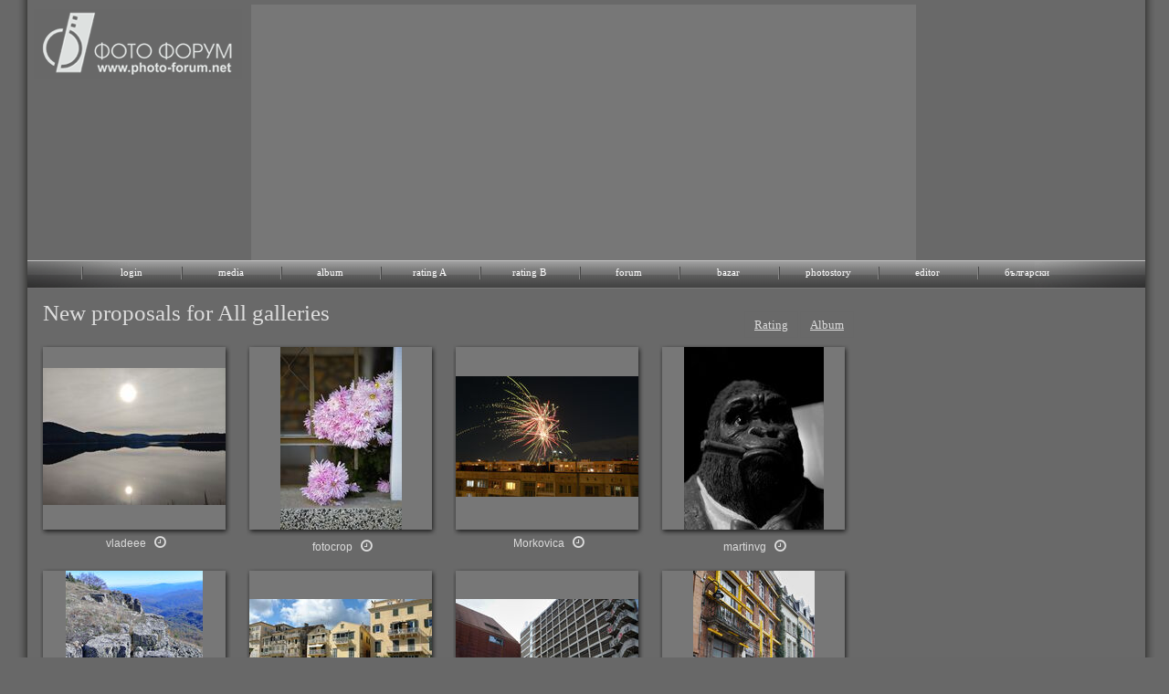

--- FILE ---
content_type: text/html; charset=UTF-8
request_url: https://photo-forum.net/en/index.php?APP_ACTION=NEW_ALBUM_ALL&page=8
body_size: 5688
content:
	<!DOCTYPE html>
<html lang="bg">
<head>
    <meta charset="utf-8" />
            <title>Албум нови предложения | СНИМКИ | PHOTO FORUM - PHOTO FORUM</title>
        <meta name="description" content="Снимки от Нови предложения - стр. | ФОТО ФОРУМ | БЪЛГАРСКА ФОТОГРАФИЯ | Виж всички снимки и рейтинги от последните дни">
        <meta name="google-site-verification" content="7i11R_Rr-m_La_QB4Q5-9PSZKXbGN9WHImBriLZP13Y" />
    		
	<link rel="stylesheet" href="https://photo-forum.net/static/style/new_style.css?rand=2" type="text/css"  />
    <link href="https://photo-forum.net/static/style/font-awesome-4.0.3/css/font-awesome.min.css" rel="stylesheet" type="text/css">
    <!--[if IE 7]>
    <link rel="stylesheet" type="text/css" href="https://photo-forum.net/static/style/ie_7_fix.css">
    <![endif]-->
            <script language="JavaScript" type="text/JavaScript" src="https://photo-forum.net/static/jscript/jquery-1.6.4.min.js"></script>
        <script language="JavaScript" type="text/JavaScript" src="https://photo-forum.net/static/jscript/jquery.timers-1.1.3.js"></script>
    <script type="text/JavaScript" language="JavaScript" src="https://photo-forum.net/static/jscript/photo-forum.js"></script>
        <script type="text/JavaScript" language="JavaScript" src="https://photo-forum.net/static/jscript/moinsertatposition.js"></script>
	    


        <script type="text/javascript">

            jQuery(document).ready(function(e) {

                
                jQuery("div.album_link").mouseenter(function(e) {

                    jQuery("#album_dropdown").show();

                }).mouseleave(function(e) {

                        jQuery("#album_dropdown").hide();

                });;

            });

        </script>



</head>

<body>
<div id="background_shadow">
    <div id="wrapper">
		<div id="header">
            <div id="header_head">
                <div id="header_img_left"> <a href="https://photo-forum.net/index.php"><img src= "https://photo-forum.net/static/site_design/logo_2010_bg.gif" alt="Фото Форум Лого" title="Фото Форум Лого" border="0" /></a> </div>
                <div id="header_center">
				<script async src="//pagead2.googlesyndication.com/pagead/js/adsbygoogle.js"></script>
<!-- Фото Форум 728х90 тест -->
<script async src="https://pagead2.googlesyndication.com/pagead/js/adsbygoogle.js"></script>
<!-- ФФ 728х90 стара глава -->
<ins class="adsbygoogle"
     style="display:block"
     data-ad-client="ca-pub-8087190668363460"
     data-ad-slot="3996581992"
     data-ad-format="auto"
     data-full-width-responsive="true"></ins>
<script>
     (adsbygoogle = window.adsbygoogle || []).push({});
</script>				</div>
                <div id="header_img_right">
                    <a href="https://photo-forum.net/"><img src="https://photo-forum.net/static/site_design/blank.gif" border="0"></a>                </div>
            </div>



                        <div class="menu">
                <div id="top_navi_back_left"></div>
                <div id="top_navi_back_center"></div>
                <div id="top_navi_back_right"></div>
                <div class="menu_texts">
                    <ul>
                                                    <li>
                                <div class="menu_item"><a href="https://photo-forum.net/en/index.php?APP_ACTION=USER_LOGIN_FORM">login</a></div>
                            </li>
                                                <li>
                            <div class="menu_item"><a href="https://photo-forum.net/en/media">media</a></div>
                        </li>
                        <li>
                            <div class="menu_item album_link"><a href="https://photo-forum.net/en/index.php?APP_ACTION=NEW_ALBUM">album</a>
                                <div id="album_dropdown">
                                    <ul>
                                        <li>
                                            <a href="https://photo-forum.net/en/index.php?APP_ACTION=NEW_ALBUM">Gallery</a>
                                        </li>
                                        <li>
                                            <a href="https://photo-forum.net/en/index.php?APP_ACTION=NEW_ALBUM_ALL">Fresh photos</a>
                                        </li>
										                                        <li>
                                            <a href="https://photo-forum.net/en/index.php?APP_ACTION=NEW_ALBUM&CATEGORY_ID=26">Street</a>
                                        </li>
                                        <li>
                                            <a href="https://photo-forum.net/en/index.php?APP_ACTION=NEW_ALBUM&CATEGORY_ID=8">Reportage</a>
                                        </li>
                                        <li>
                                            <a href="https://photo-forum.net/en/index.php?APP_ACTION=NEW_ALBUM&CATEGORY_ID=1">Portrait</a>
                                        </li>
                                        <li>
                                            <a href="https://photo-forum.net/en/index.php?APP_ACTION=NEW_ALBUM&CATEGORY_ID=23">Landscape</a>
                                        </li>
                                        <li>
                                            <a href="https://photo-forum.net/en/index.php?APP_ACTION=NEW_ALBUM&CATEGORY_ID=2">Nature</a>
                                        </li>
                                        <li>
                                            <a href="https://photo-forum.net/en/index.php?APP_ACTION=NEW_ALBUM&CATEGORY_ID=43">Wild life</a>
                                        </li>
                                        <li>
                                            <a href="https://photo-forum.net/en/index.php?APP_ACTION=NEW_ALBUM&CATEGORY_ID=6">Macro</a>
                                        </li>
                                        <li>
                                            <a href="https://photo-forum.net/en/index.php?APP_ACTION=NEW_ALBUM&CATEGORY_ID=37">Still life</a>
                                        </li>
                                        <li>
                                            <a href="https://photo-forum.net/en/index.php?APP_ACTION=NEW_ALBUM&CATEGORY_ID=7">Architecture</a>
                                        </li>
                                        <li>
                                            <a href="https://photo-forum.net/en/index.php?APP_ACTION=NEW_ALBUM&CATEGORY_ID=5">Experiment</a>
                                        </li>
                                        <li>
                                            <a href="https://photo-forum.net/en/index.php?APP_ACTION=NEW_ALBUM&CATEGORY_ID=47">Fashion</a>
                                        </li>
                                        <li>
                                            <a href="https://photo-forum.net/en/index.php?APP_ACTION=NEW_ALBUM&CATEGORY_ID=78">Panorama</a>
                                        </li>
										<li>
                                            <a href="https://photo-forum.net/en/index.php?APP_ACTION=NEW_ALBUM&CATEGORY_ID=105">Aerial</a>
                                        </li>
                                        <li>
                                            <a href="https://photo-forum.net/en/index.php?APP_ACTION=NEW_ALBUM&CATEGORY_ID=76">Wedding</a>
                                        </li>
                                        <li>
                                            <a href="https://photo-forum.net/en/index.php?APP_ACTION=NEW_ALBUM&CATEGORY_ID=3">Act</a>
                                        </li>
										<li>
                                            <a href="https://photo-forum.net/en/index.php?APP_ACTION=NEW_ALBUM&CATEGORY_ID=120">Food</a>
                                        </li>
                                        <li>
                                            <a href="https://photo-forum.net/en/index.php?APP_ACTION=NEW_ALBUM&CATEGORY_ID=4">Daily round</a>
                                        </li>
                                        <li>
                                            <a href="https://photo-forum.net/en/index.php?APP_ACTION=NEW_ALBUM&CATEGORY_ID=77">Abstract</a>
                                        </li>
                                        <li>
                                            <a href="https://photo-forum.net/en/index.php?APP_ACTION=NEW_ALBUM&CATEGORY_ID=11">Everithing else</a>
                                        </li>
                                        <li>
                                            <a href="https://photo-forum.net/en/index.php?APP_ACTION=NEW_ALBUM&CATEGORY_ID=14">Travel</a>
                                        </li>
                                        <li>
                                            <a href="https://photo-forum.net/en/index.php?APP_ACTION=NEW_ALBUM&CATEGORY_ID=44">Sport</a>
                                        </li>
                                        <li>
                                            <a href="https://photo-forum.net/en/index.php?APP_ACTION=NEW_ALBUM&CATEGORY_ID=45">On stage</a>
                                        </li>
                                        <li>
                                            <a href="https://photo-forum.net/en/index.php?APP_ACTION=NEW_ALBUM&CATEGORY_ID=53">Astrophotography</a>
                                        </li>
										<li>
                                            <a href="https://photo-forum.net/en/index.php?APP_ACTION=NEW_ALBUM&CATEGORY_ID=175">Digital art &amp; AI</a>
                                        </li>
                                    </ul>
                                </div>
                            </div>
                        </li>
                        <li>
                            <div class="menu_item"><a href="https://photo-forum.net/en/index.php?APP_ACTION=GALLERY_RAITING_MAIN&amp;GTYPE=A&amp;PERIOD=3">rating A</a></div>
                        </li>
                        <li>
                            <div class="menu_item"><a href="https://photo-forum.net/en/index.php?APP_ACTION=GALLERY_RAITING_B&amp;PERIOD=3">rating B</a></div>
                        </li>
                        <li>
                            <div class="menu_item"><a href="https://photo-forum.net/forum/list.php?f=1">forum</a></div>
                        </li>
                        <li>
                            <div class="menu_item"><a href="https://photo-forum.net/en/index.php?APP_ACTION=BAZAR">bazar</a></div>
                        </li>
						<li>
                            <div class="menu_item"><a href="https://photo-forum.net/en/index.php?APP_ACTION=PHOTOSTORY">photostory</a></div>
                        </li>
						<li>
                            <div class="menu_item"><a href="https://photo-forum.net/en/index.php?APP_ACTION=EDITOR_GALLERY_MAIN">editor</a></div>
                        </li>
                                                <li>
                            <div class="menu_item"><a href="/bg" title="Българско меню">български</a></div>
                        </li>

                        

                        <li>
                            <div class="menu_item_last"></div>
                        </li>
                    </ul>
                </div>
            </div>
        </div>


        
<div id="content">
	
		
    <div class="category-title">New proposals for  All galleries        <div class="rating-text"><a href="https://photo-forum.net/en/index.php?APP_ACTION=NEW_ALBUM">Album</a></div>
        <div class="rating-text"><a href="https://photo-forum.net/en/index.php?APP_ACTION=GALLERY_RAITING_MAIN&GTYPE=A&PERIOD=3">Rating</a></div>
	</div>

    <div class="new_page" id="thumbs_200_container">

        
            <div class="thumbnail">
                <div class="outer">
                    <div class="middle">
                        <div class="inner">
                            							<a href="https://photo-forum.net/i/2570848"><img src="https://photo-forum.net/imgs_thumbs_200/2025-12/1766410659_img_20251218_135244.jpg" class="" alt="no name ( ID=2570848 ); comments:1" title="no name ( ID=2570848 ); comments:1" /></a>
													</div>
                    </div>
                </div>
                <div class="under">
                                            <a href="index.php?APP_ACTION=PHOTOGRAPHER&amp;uid=86819">vladeee</a>
                    
                                            <span class="rating"><i class="fa fa-clock-o" title="До 3 дни от качването точките са скрити."></i></span>
                    
                </div>
            </div>

        
            <div class="thumbnail">
                <div class="outer">
                    <div class="middle">
                        <div class="inner">
                            							<a href="https://photo-forum.net/i/2569517"><img src="https://photo-forum.net/imgs_thumbs_200/2025-12/1765565679__mg_9741.jpg" class="" alt="Красотата ще спаси дома; comments:2" title="Красотата ще спаси дома; comments:2" /></a>
													</div>
                    </div>
                </div>
                <div class="under">
                                            <a href="index.php?APP_ACTION=PHOTOGRAPHER&amp;uid=38806">fotocrop</a>
                    
                                            <span class="rating"><i class="fa fa-clock-o" title="До 3 дни от качването точките са скрити."></i></span>
                    
                </div>
            </div>

        
            <div class="thumbnail">
                <div class="outer">
                    <div class="middle">
                        <div class="inner">
                            							<a href="https://photo-forum.net/i/2571892"><img src="https://photo-forum.net/imgs_thumbs_200/2026-01/1767359550_dsc_4561_01.jpg" class="" alt="Честита Нова Година!; comments:1" title="Честита Нова Година!; comments:1" /></a>
													</div>
                    </div>
                </div>
                <div class="under">
                                            <a href="index.php?APP_ACTION=PHOTOGRAPHER&amp;uid=68426">Morkovica</a>
                    
                                            <span class="rating"><i class="fa fa-clock-o" title="До 3 дни от качването точките са скрити."></i></span>
                    
                </div>
            </div>

        
            <div class="thumbnail">
                <div class="outer">
                    <div class="middle">
                        <div class="inner">
                            							<a href="https://photo-forum.net/i/2571784"><img src="https://photo-forum.net/imgs_thumbs_200/2026-01/1767268441__dsf8444.jpeg" class="" alt="Политик; comments:2" title="Политик; comments:2" /></a>
													</div>
                    </div>
                </div>
                <div class="under">
                                            <a href="index.php?APP_ACTION=PHOTOGRAPHER&amp;uid=151253">martinvg</a>
                    
                                            <span class="rating"><i class="fa fa-clock-o" title="До 3 дни от качването точките са скрити."></i></span>
                    
                </div>
            </div>

        
            <div class="thumbnail">
                <div class="outer">
                    <div class="middle">
                        <div class="inner">
                            							<a href="https://photo-forum.net/i/2568558"><img src="https://photo-forum.net/imgs_thumbs_200/2025-12/1764735426_1.jpg" class="" alt="no name ( ID=2568558 ); comments:1" title="no name ( ID=2568558 ); comments:1" /></a>
													</div>
                    </div>
                </div>
                <div class="under">
                                            <a href="index.php?APP_ACTION=PHOTOGRAPHER&amp;uid=41978">hadji</a>
                    
                                            <span class="rating"><i class="fa fa-clock-o" title="До 3 дни от качването точките са скрити."></i></span>
                    
                </div>
            </div>

        
            <div class="thumbnail">
                <div class="outer">
                    <div class="middle">
                        <div class="inner">
                            							<a href="https://photo-forum.net/i/2563598"><img src="https://photo-forum.net/imgs_thumbs_200/2025-10/1760764547_dsc06572.jpg" class="" alt="///; comments:1" title="///; comments:1" /></a>
													</div>
                    </div>
                </div>
                <div class="under">
                                            <a href="index.php?APP_ACTION=PHOTOGRAPHER&amp;uid=2193">Raffito</a>
                    
                                            <span class="rating"><i class="fa fa-clock-o" title="До 3 дни от качването точките са скрити."></i></span>
                    
                </div>
            </div>

        
            <div class="thumbnail">
                <div class="outer">
                    <div class="middle">
                        <div class="inner">
                            							<a href="https://photo-forum.net/i/2572073"><img src="https://photo-forum.net/imgs_thumbs_200/2026-01/1767480597_dsc02882.jpeg" class="" alt="Stairway to Heaven; No comments" title="Stairway to Heaven; No comments" /></a>
													</div>
                    </div>
                </div>
                <div class="under">
                                            <a href="index.php?APP_ACTION=PHOTOGRAPHER&amp;uid=204844">kambourov</a>
                    
                                            <span class="rating"><i class="fa fa-clock-o" title="До 3 дни от качването точките са скрити."></i></span>
                    
                </div>
            </div>

        
            <div class="thumbnail">
                <div class="outer">
                    <div class="middle">
                        <div class="inner">
                            							<a href="https://photo-forum.net/i/2572072"><img src="https://photo-forum.net/imgs_thumbs_200/2026-01/1767479837_dsc02901.jpeg" class="" alt="Support; comments:2" title="Support; comments:2" /></a>
													</div>
                    </div>
                </div>
                <div class="under">
                                            <a href="index.php?APP_ACTION=PHOTOGRAPHER&amp;uid=204844">kambourov</a>
                    
                                            <span class="rating"><i class="fa fa-clock-o" title="До 3 дни от качването точките са скрити."></i></span>
                    
                </div>
            </div>

        
            <div class="thumbnail">
                <div class="outer">
                    <div class="middle">
                        <div class="inner">
                            							<a href="https://photo-forum.net/i/2571026"><img src="https://photo-forum.net/imgs_thumbs_200/2025-12/1766603753_20240584.jpg" class="" alt="пазар; No comments" title="пазар; No comments" /></a>
													</div>
                    </div>
                </div>
                <div class="under">
                                            <a href="index.php?APP_ACTION=PHOTOGRAPHER&amp;uid=128298">kasparov.</a>
                    
                                            <span class="rating"><i class="fa fa-clock-o" title="До 3 дни от качването точките са скрити."></i></span>
                    
                </div>
            </div>

        
            <div class="thumbnail">
                <div class="outer">
                    <div class="middle">
                        <div class="inner">
                            							<a href="https://photo-forum.net/i/2571028"><img src="https://photo-forum.net/imgs_thumbs_200/2025-12/1766603954_20250424.jpg" class="" alt="то; comments:2" title="то; comments:2" /></a>
													</div>
                    </div>
                </div>
                <div class="under">
                                            <a href="index.php?APP_ACTION=PHOTOGRAPHER&amp;uid=128298">kasparov.</a>
                    
                                            <span class="rating"><i class="fa fa-clock-o" title="До 3 дни от качването точките са скрити."></i></span>
                    
                </div>
            </div>

        
            <div class="thumbnail">
                <div class="outer">
                    <div class="middle">
                        <div class="inner">
                            							<a href="https://photo-forum.net/i/2571572"><img src="https://photo-forum.net/imgs_thumbs_200/2025-12/1767023994_3.jpg" class="" alt="Автомобилно състезание 1; No comments" title="Автомобилно състезание 1; No comments" /></a>
													</div>
                    </div>
                </div>
                <div class="under">
                                            <a href="index.php?APP_ACTION=PHOTOGRAPHER&amp;uid=4009">marin4ooo</a>
                    
                                            <span class="rating"><i class="fa fa-clock-o" title="До 3 дни от качването точките са скрити."></i></span>
                    
                </div>
            </div>

        
            <div class="thumbnail">
                <div class="outer">
                    <div class="middle">
                        <div class="inner">
                            							<a href="https://photo-forum.net/i/2570697"><img src="https://photo-forum.net/imgs_thumbs_200/2025-12/1766245246_img_5363.jpeg" class="" alt="с любов...!; No comments" title="с любов...!; No comments" /></a>
													</div>
                    </div>
                </div>
                <div class="under">
                                            <a href="index.php?APP_ACTION=PHOTOGRAPHER&amp;uid=48403">bateachko</a>
                    
                                            <span class="rating"><i class="fa fa-clock-o" title="До 3 дни от качването точките са скрити."></i></span>
                    
                </div>
            </div>

        
            <div class="thumbnail">
                <div class="outer">
                    <div class="middle">
                        <div class="inner">
                            							<a href="https://photo-forum.net/i/2571607"><img src="https://photo-forum.net/imgs_thumbs_200/2025-12/1767039242_251225-162650_dsc2986.jpg" class="" alt="no name ( ID=2571607 ); No comments" title="no name ( ID=2571607 ); No comments" /></a>
													</div>
                    </div>
                </div>
                <div class="under">
                                            <a href="index.php?APP_ACTION=PHOTOGRAPHER&amp;uid=188681">niki81vd</a>
                    
                                            <span class="rating"><i class="fa fa-clock-o" title="До 3 дни от качването точките са скрити."></i></span>
                    
                </div>
            </div>

        
            <div class="thumbnail">
                <div class="outer">
                    <div class="middle">
                        <div class="inner">
                            							<a href="https://photo-forum.net/i/2571520"><img src="https://photo-forum.net/imgs_thumbs_200/2025-12/1767001318_dscf9041-2.jpg" class="" alt="Train fog; No comments" title="Train fog; No comments" /></a>
													</div>
                    </div>
                </div>
                <div class="under">
                                            <a href="index.php?APP_ACTION=PHOTOGRAPHER&amp;uid=80145">FrEaKyKiD</a>
                    
                                            <span class="rating"><i class="fa fa-clock-o" title="До 3 дни от качването точките са скрити."></i></span>
                    
                </div>
            </div>

        
            <div class="thumbnail">
                <div class="outer">
                    <div class="middle">
                        <div class="inner">
                            							<a href="https://photo-forum.net/i/2571644"><img src="https://photo-forum.net/imgs_thumbs_200/2025-12/1767099273_49_11.jpg" class="" alt="утро над Шумен; comments:2" title="утро над Шумен; comments:2" /></a>
													</div>
                    </div>
                </div>
                <div class="under">
                                            <a href="index.php?APP_ACTION=PHOTOGRAPHER&amp;uid=49471">ИванИванов</a>
                    
                                            <span class="rating"><i class="fa fa-clock-o" title="До 3 дни от качването точките са скрити."></i></span>
                    
                </div>
            </div>

        
            <div class="thumbnail">
                <div class="outer">
                    <div class="middle">
                        <div class="inner">
                            							<a href="https://photo-forum.net/i/2567814"><img src="https://photo-forum.net/imgs_thumbs_200/2025-11/1764044946__igp9122.jpg" class="" alt="///; comments:1" title="///; comments:1" /></a>
													</div>
                    </div>
                </div>
                <div class="under">
                                            <a href="index.php?APP_ACTION=PHOTOGRAPHER&amp;uid=2193">Raffito</a>
                    
                                            <span class="rating"><i class="fa fa-clock-o" title="До 3 дни от качването точките са скрити."></i></span>
                    
                </div>
            </div>

        
            <div class="thumbnail">
                <div class="outer">
                    <div class="middle">
                        <div class="inner">
                            							<a href="https://photo-forum.net/i/2571972"><img src="https://photo-forum.net/imgs_thumbs_200/2026-01/1767423524_asr_5730.jpg" class="" alt="Отдих; comments:1" title="Отдих; comments:1" /></a>
													</div>
                    </div>
                </div>
                <div class="under">
                                            <a href="index.php?APP_ACTION=PHOTOGRAPHER&amp;uid=172790">Grimjaur</a>
                    
                                            <span class="rating"><i class="fa fa-clock-o" title="До 3 дни от качването точките са скрити."></i></span>
                    
                </div>
            </div>

        
            <div class="thumbnail">
                <div class="outer">
                    <div class="middle">
                        <div class="inner">
                            							<a href="https://photo-forum.net/i/2571924"><img src="https://photo-forum.net/imgs_thumbs_200/2026-01/1767382506_img_68951.jpg" class="" alt="no name ( ID=2571924 ); No comments" title="no name ( ID=2571924 ); No comments" /></a>
													</div>
                    </div>
                </div>
                <div class="under">
                                            <a href="index.php?APP_ACTION=PHOTOGRAPHER&amp;uid=194166">Zlatkoo</a>
                    
                                            <span class="rating"><i class="fa fa-clock-o" title="До 3 дни от качването точките са скрити."></i></span>
                    
                </div>
            </div>

        
            <div class="thumbnail">
                <div class="outer">
                    <div class="middle">
                        <div class="inner">
                            							<a href="https://photo-forum.net/i/2571677"><img src="https://photo-forum.net/imgs_thumbs_200/2025-12/1767105321_img_5235_c.jpg" class="" alt="Звезди планина и сняг; No comments" title="Звезди планина и сняг; No comments" /></a>
													</div>
                    </div>
                </div>
                <div class="under">
                                            <a href="index.php?APP_ACTION=PHOTOGRAPHER&amp;uid=92379">petkov75</a>
                    
                                            <span class="rating"><i class="fa fa-clock-o" title="До 3 дни от качването точките са скрити."></i></span>
                    
                </div>
            </div>

        
            <div class="thumbnail">
                <div class="outer">
                    <div class="middle">
                        <div class="inner">
                            							<a href="https://photo-forum.net/i/2571908"><img src="https://photo-forum.net/imgs_thumbs_200/2026-01/1767374921_dsc06267.jpg" class="" alt="no name ( ID=2571908 ); comments:1" title="no name ( ID=2571908 ); comments:1" /></a>
													</div>
                    </div>
                </div>
                <div class="under">
                                            <a href="index.php?APP_ACTION=PHOTOGRAPHER&amp;uid=149255">Nordic</a>
                    
                                            <span class="rating"><i class="fa fa-clock-o" title="До 3 дни от качването точките са скрити."></i></span>
                    
                </div>
            </div>

        
            <div class="thumbnail">
                <div class="outer">
                    <div class="middle">
                        <div class="inner">
                            							<a href="https://photo-forum.net/i/2571891"><img src="https://photo-forum.net/imgs_thumbs_200/2026-01/1767359428_dsc_4532_01.jpg" class="" alt="no name ( ID=2571891 ); No comments" title="no name ( ID=2571891 ); No comments" /></a>
													</div>
                    </div>
                </div>
                <div class="under">
                                            <a href="index.php?APP_ACTION=PHOTOGRAPHER&amp;uid=68426">Morkovica</a>
                    
                                            <span class="rating"><i class="fa fa-clock-o" title="До 3 дни от качването точките са скрити."></i></span>
                    
                </div>
            </div>

        
            <div class="thumbnail">
                <div class="outer">
                    <div class="middle">
                        <div class="inner">
                            							<a href="https://photo-forum.net/i/2571799"><img src="https://photo-forum.net/imgs_thumbs_200/2026-01/1767279514_dsc_1899.jpg" class="" alt=" &amp;quot;Без думи&amp;quot;; comments:2" title=" &amp;quot;Без думи&amp;quot;; comments:2" /></a>
													</div>
                    </div>
                </div>
                <div class="under">
                                            <a href="index.php?APP_ACTION=PHOTOGRAPHER&amp;uid=206585">branimirbg</a>
                    
                                            <span class="rating"><i class="fa fa-clock-o" title="До 3 дни от качването точките са скрити."></i></span>
                    
                </div>
            </div>

        
            <div class="thumbnail">
                <div class="outer">
                    <div class="middle">
                        <div class="inner">
                            							<a href="https://photo-forum.net/i/2571778"><img src="https://photo-forum.net/imgs_thumbs_200/2026-01/1767262183_r0003105_dtbw.jpg" class="" alt="По зимните пътища; comments:1" title="По зимните пътища; comments:1" /></a>
													</div>
                    </div>
                </div>
                <div class="under">
                                            <a href="index.php?APP_ACTION=PHOTOGRAPHER&amp;uid=75681">DreamDragon</a>
                    
                                            <span class="rating"><i class="fa fa-clock-o" title="До 3 дни от качването точките са скрити."></i></span>
                    
                </div>
            </div>

        
            <div class="thumbnail">
                <div class="outer">
                    <div class="middle">
                        <div class="inner">
                            							<a href="https://photo-forum.net/i/2571686"><img src="https://photo-forum.net/imgs_thumbs_200/2025-12/1767107628__dsc0833_dxo.jpg" class="" alt="Синята река; No comments" title="Синята река; No comments" /></a>
													</div>
                    </div>
                </div>
                <div class="under">
                                            <a href="index.php?APP_ACTION=PHOTOGRAPHER&amp;uid=30325">ilesubmarine</a>
                    
                                            <span class="rating"><i class="fa fa-clock-o" title="До 3 дни от качването точките са скрити."></i></span>
                    
                </div>
            </div>

        
        <br>

                    <div class="clearfix"></div>
            <br />
            <div class="paging">
                                    <a href="https://photo-forum.net/en/index.php?APP_ACTION=NEW_ALBUM_ALL&page=7">&laquo; Предишна</a>
                                                        <a href="https://photo-forum.net/en/index.php?APP_ACTION=NEW_ALBUM_ALL&page=1" >1</a>
                                            <a href="https://photo-forum.net/en/index.php?APP_ACTION=NEW_ALBUM_ALL&page=2" >2</a>
                                            <a href="https://photo-forum.net/en/index.php?APP_ACTION=NEW_ALBUM_ALL&page=3" >3</a>
                                            <a href="https://photo-forum.net/en/index.php?APP_ACTION=NEW_ALBUM_ALL&page=4" >4</a>
                                            <a href="https://photo-forum.net/en/index.php?APP_ACTION=NEW_ALBUM_ALL&page=5" >5</a>
                                            <a href="https://photo-forum.net/en/index.php?APP_ACTION=NEW_ALBUM_ALL&page=6" >6</a>
                                            <a href="https://photo-forum.net/en/index.php?APP_ACTION=NEW_ALBUM_ALL&page=7" >7</a>
                                            <a href="https://photo-forum.net/en/index.php?APP_ACTION=NEW_ALBUM_ALL&page=8" class="current">8</a>
                                            <a href="https://photo-forum.net/en/index.php?APP_ACTION=NEW_ALBUM_ALL&page=9" >9</a>
                                                        <a href="https://photo-forum.net/en/index.php?APP_ACTION=NEW_ALBUM_ALL&page=9">Следваща &raquo;</a>
                            </div>
        

    </div>

    <div id="right_panel">

        <div class="training_banners">

            <script async src="//pagead2.googlesyndication.com/pagead/js/adsbygoogle.js"></script>
<!-- Фото Форум 300х250 тест -->
<ins class="adsbygoogle"
     style="display:block"
     data-ad-client="ca-pub-8087190668363460"
     data-ad-slot="8602057329"
     data-ad-format="auto"
     data-full-width-responsive="true"></ins>
<script>
     (adsbygoogle = window.adsbygoogle || []).push({});
</script><script async src="//pagead2.googlesyndication.com/pagead/js/adsbygoogle.js"></script>
<!-- Фото Форум 300х250 тест -->
<ins class="adsbygoogle"
     style="display:block"
     data-ad-client="ca-pub-8087190668363460"
     data-ad-slot="8602057329"
     data-ad-format="auto"
     data-full-width-responsive="true"></ins>
<script>
     (adsbygoogle = window.adsbygoogle || []).push({});
</script>
        </div>

    </div>




</div>

<div style="clear: both;"/>
        <div id="footer">
			<div id="footer_content"> Снимките в този сайт са със запазени авторски права. Използването им без позволението на авторите е незаконно. <a href="https://photo-forum.net/index.php?APP_ACTION=REVIEW&ARTICLE_ID=44">Правила за използване</a> <span>email: <img src="https://photo-forum.net/static/site_design/contact.gif" alt="email" border="0" align="top"> 
			<span>
			
			<a href="http://www.facebook.com/pages/Foto-Forum/89600751218?v=wall" target="_blank"><img src="https://photo-forum.net/static/site_design/facebook_icon.gif" alt="Photo-forum.net on Facebook" align="absmiddle" border="0"></a><a href="http://www.facebook.com/pages/Foto-Forum/89600751218?v=wall" style="color:#CCCCCC;text-decoration:none;" target="_blank">&nbsp;Последвай Фото Форум във Facebook</a>&nbsp;&nbsp;
			<a href="https://www.instagram.com/photo.forum.bg/" target="_blank"><img src="https://photo-forum.net/static/site_design/instagram_icon18x18.png" alt="Photo-forum.net on Instagram" align="absmiddle" border="0"></a><a href="https://www.instagram.com/photo.forum.bg/" style="color:#CCCCCC;text-decoration:none;" target="_blank">&nbsp;Фото Форум в Instagram</a>
			
			</span> 
			
			<span> 
						
			<!-- Google Analytics -->
			<script>
			  (function(i,s,o,g,r,a,m){i['GoogleAnalyticsObject']=r;i[r]=i[r]||function(){
			  (i[r].q=i[r].q||[]).push(arguments)},i[r].l=1*new Date();a=s.createElement(o),
			  m=s.getElementsByTagName(o)[0];a.async=1;a.src=g;m.parentNode.insertBefore(a,m)
			  })(window,document,'script','https://www.google-analytics.com/analytics.js','ga');

			  ga('create', 'UA-426176-2', 'auto');
			  ga('send', 'pageview');

			</script>
			<!-- End Google Analytics -->
			
			
			
				
				
				
				
				</span> 
			</div>
		</div>
	</div>
</div>




<script data-cfasync="false" type="text/javascript" id="clever-core">
	/* <![CDATA[ */
	(function (document, window) {
		var a, c = document.createElement("script"), f = window.frameElement;

		c.id = "CleverCoreLoader62365";
		c.src = "https://scripts.cleverwebserver.com/92493939fa994e7fdf3b7521395d0ad6.js";

		c.async = !0;
		c.type = "text/javascript";
		c.setAttribute("data-target", window.name || (f && f.getAttribute("id")));
		c.setAttribute("data-callback", "put-your-callback-macro-here");

		try {
			a = parent.document.getElementsByTagName("script")[0] || document.getElementsByTagName("script")[0];
		} catch (e) {
			a = !1;
		}

		a || (a = document.getElementsByTagName("head")[0] || document.getElementsByTagName("body")[0]);
		a.parentNode.insertBefore(c, a);
	})(document, window);
	/* ]]> */
</script>
<div class="clever-core-ads"></div>



</body>
</html>

--- FILE ---
content_type: text/html; charset=utf-8
request_url: https://www.google.com/recaptcha/api2/aframe
body_size: 265
content:
<!DOCTYPE HTML><html><head><meta http-equiv="content-type" content="text/html; charset=UTF-8"></head><body><script nonce="rfqisYP0XhComNn5UhiIfA">/** Anti-fraud and anti-abuse applications only. See google.com/recaptcha */ try{var clients={'sodar':'https://pagead2.googlesyndication.com/pagead/sodar?'};window.addEventListener("message",function(a){try{if(a.source===window.parent){var b=JSON.parse(a.data);var c=clients[b['id']];if(c){var d=document.createElement('img');d.src=c+b['params']+'&rc='+(localStorage.getItem("rc::a")?sessionStorage.getItem("rc::b"):"");window.document.body.appendChild(d);sessionStorage.setItem("rc::e",parseInt(sessionStorage.getItem("rc::e")||0)+1);localStorage.setItem("rc::h",'1769411308763');}}}catch(b){}});window.parent.postMessage("_grecaptcha_ready", "*");}catch(b){}</script></body></html>

--- FILE ---
content_type: text/css
request_url: https://photo-forum.net/static/style/new_style.css?rand=2
body_size: 14553
content:
/* CSS Document */
*{
	margin: 0px;
	padding: 0px;
}

a{
	color:#DCDCDC;
}

.link_title{
	color:#FFFFFF;
	text-decoration: none;
}

.link_small{
	color:#DCDCDC;
	text-decoration: none;
	font-weight: normal;
}

.link_12_bold{
	color:#DCDCDC;
	font: 12px Verdana ;
	text-decoration: none;
	font-weight: bold;
}

.link_11_bold{
	color:#DCDCDC;
	font: 11px Verdana ;
	text-decoration: none;
	font-weight: bold;
}

.link_12_black{
	color:#000000;
	font-size: 12px;
	text-decoration: none;
}

.link_12_white{
	color:#FFFFFF;
	font: 12px Verdana ;
	text-decoration: none;
}

.link_12_grey{
	color:#DCDCDC;
	font: 12px Verdana ;
	text-decoration: none;
}

.link_confirm_yes{
	border: 1px solid #DDDDDD;
	padding: 2px 6px 4px 4px;
	color:#DCDCDC;
	font: 14px Verdana;
	text-decoration: none;
	font-weight: bold;
}

.link_confirm_yes:hover{
	border: 1px solid #DDDDDD;
	padding: 2px 6px 4px 4px;
	color:#DCDCDC;
	background-color:#727272;
	font: 14px Verdana;
	text-decoration: none;
	font-weight: bold;
}

.style_destroy{
	/*clear:both;*/
	width: 100%;
	height: 1px;
	overflow: hidden;
}
.clearer{
	clear:both;
}

body{
	background-color: #686868;
	/* background:url(https://photo-forum.net/static/site_design/main_backgound.jpg) repeat; */
}

.center_main_image {
	text-align:center;
	vertical-align: middle;
}

.center_main_image  img{
	border: 1px solid #a4a4a4;
}

.center_main_image  a{
	text-decoration: none;
}

#background_shadow{
	background:url(https://photo-forum.net/static/site_design/background_shadow.gif) repeat-x;
	margin: auto;
	width:100%;
	height:100%;
}

#wrapper {
	margin: 0 auto;
	width: 1243px;
	height: 100%;
	background: url(https://photo-forum.net/static/site_design_new/bg_content.png) repeat-y;
	padding-left: 17px;
}

/* --------------- Header ---------------- */

#header{
	width: 1226px;
	height: 130px;
	/* overflow: hidden; */
	padding: 0 0 0 2px;
	}

#header_img_left{
	width: 228px;
	height: 77px;
	margin: 10px 0 0 8px;
	float: left;
}

#logo img{
	border: none;
}

#advert_wrap img{
	border: none;
}

#header_img_right{
	width: 228px;
	height: 77px;
	margin: 0px 20px 0 0px;
	float: right;
	padding: 5px 0 0 0;
	text-align: right;
}

#advert_wrap{
	width: 490px;
	height: 90px;
	float: left;
	margin: 0px 0 0 140px;
	overflow:hidden;
}
.advertising_text{
	background:url(https://photo-forum.net/static/site_design/advertising_word.gif);
	width: 46px;
	height: 10px;
	margin: 0 0 0 10px;
	overflow:hidden;
}

#banner_top_bg{
	background: url(https://photo-forum.net/static/site_design/top_reklama.gif) no-repeat;
	width: 490px;
	height: 10px;
	overflow:hidden;
}

#banner_middle_bg{
	background: url(https://photo-forum.net/static/site_design/bg_reklama.gif) repeat-y;
	width: 490px;
	height: 51px;
}

#banner_bottom_bg{
	background: url(https://photo-forum.net/static/site_design/bottom_reklama.gif) no-repeat;
	width: 490px;
	height: 12px;
	overflow:hidden;
}

#banner_top{
	position: relative;
	width: 468px;
	height: 60px;
	top: -68px;
	left: 10px;
}

#header_head{
	height: 100px;
	width:1222px;
}

.text{
	font:11px MyriadPro-Bold;
	color:#dcdcdc;
	text-transform:lowercase;
	letter-spacing: 1px;
	padding: 2px 0 2px 8px;
}

/* ----------- Top Menu --------------- */

.menu {
	background:none;
	height: 32px;
	width: 1226px;
	clear: both;
}

.menu_texts{
	position:relative;
	width: 1150px;
	height: 53px;
	top: -24px;
	left: 60px;
}
.menu_item{
	background: url(https://photo-forum.net/static/site_design/top_menu_separator.jpg) no-repeat;
	width: 109px;
	height: 23px;
}
.menu_item_notif{
    background: url(https://photo-forum.net/static/site_design/top_menu_separator.jpg) no-repeat;
    width: 50px;
    height: 23px;
    cursor: pointer;
}

    .menu_item_notif img{
        margin-left: 24px;
    }

.menu_item_last{
	width: 1px;
	height: 23px;
}

.menu_texts ul li{
	display: inline;
	float:left;
}

.menu_texts ul li a{
	display: block;
	text-decoration: none;
	text-align:center;
	font:11px Verdana;
	color: #ffffff;
}

#top_navi_back_left {
	width: 112px;
	height: 31px;
	float: left;
	background: url(https://photo-forum.net/static/site_design/top_menu_left.gif) no-repeat;
}
#top_navi_back_center {
	width: 992px;
	height: 31px;
	float: left;
	background: url(https://photo-forum.net/static/site_design/top_menu_center.gif) repeat-x;
}
#top_navi_back_right {
	width: 122px;
	height: 31px;
	float: right;
	background: url(https://photo-forum.net/static/site_design/top_menu_right.gif) no-repeat;
}

/*--------------------- Content ------------------------*/

#content{
	width:1226px;
	float:left;
	margin: -10px 0 30px 0 ;
}

/* ------------------- Left Menu -----------------------*/

#left_menu_holder{
	float: left;
	width: 190px;
	}

.top_left_menu{
	background:url(https://photo-forum.net/static/site_design/top_left_menu.gif) no-repeat;
	width: 190px;
	height: 19px;
	}

.bottom_left_menu{
	background:url(https://photo-forum.net/static/site_design/bottom_left_menu.gif) no-repeat;
	width: 190px;
	height: 23px;
	}

.left_menu_content{
	background:url(https://photo-forum.net/static/site_design/left_menu_bg.gif) repeat-y;
	height: auto;
	}

#login_form{
	padding: 2px 0 0 20px;
	width : 153px;
}

#form_button{
	margin: 7px 0 0 0 ;
	width: 153px;
	height: 24px;
	border: 0px;
}

.form_text{
	font: 10px Verdana;
	color:#000000;
	padding: 2px 0 2px 1px;
}

.textInput{
	width : 148px;
}

.list_items{
	padding: 5px 0 10px 20px ;
	width: 153px;
}

.list_items ul{
	display:block;
	list-style:none;
}

.list_items ul li{
	background: url(https://photo-forum.net/static/site_design/blue_arrow_bullet.gif) left no-repeat;
}

.list_items ul li a{
	text-decoration: underline;
	font: 11px Verdana;
	color: #073c7a;
	padding: 0 0 0 13px;
}

.menu_separator{
	background:url(https://photo-forum.net/static/site_design/left_menu_separator.gif) no-repeat;
	width: 160px;
	height: 8px;
	margin: 0 0 0 16px;
}

.menu_headers_container{
	height: 13px;
}

.left_menu_title{
	margin: 0 0 0 20px;
	font: 11px Verdana;
	color:#073c7a;
	float: left;
	font-weight: bold;
}

.orange_arrow{
	background:url(https://photo-forum.net/static/site_design/orange_left_menu_arrow.gif) left no-repeat;
	width: 10px;
	height: 10px;
	float: left;
	margin: 3px 0 0 2px ;
}

/* --------------- Right menu ----------------*/

#right_menu_holder{
	float: left;
	width: 300spx;
	}

.ad_300x250-article {
	width:300px;
	height:250px;
	margin-bottom:10px;
	margin-top:30px;
	background:#777;
}

/* --------------- Page ----------------*/

#page{
	width: 810px;
	float: left;
	}

#page-article{
	width: 918px;
	float: left;
}

	#page-article .article-content{
		position:relative;
		margin: 5px 2px 5px 15px;
		width:900px;
	}

		#page-article .article-content h1{
			font: 20px Verdana;
			color:#dddddd;
			margin:0 0 15px 25px;
			font-weight: bold;
		}

		#page-article .article-content p{
			margin: 5px;
			font: 12px Verdana;
			color:#dddddd;
		}

		#page-article .article-content img{
			margin: 8px;
		}

.page_text{
	font: 11px Verdana;
	color: #dcdcdc;
	margin: 0 0 8px 0;
}

/* --------- First Column ------------*/

#first_column{
	width: 467px;
	float: left;
	height: 100%;
}

#main_pic_title{
	width : 100%;
	text-align:center;
	padding: 10px 0 0 0;
}

.page_menu{
	height: auto;
	margin: 18px 0 0 0;
	padding: -5px 0 0 0;
	}

.page_menu_header{
	width:470px;
	height: 40px;
	}

#page_menu_header_left{
	background:url(https://photo-forum.net/static/site_design/content_header_title_left.gif) no-repeat;
	width: 36px;
	height: 27px;
	float: left;
	}

#page_menu_header_content{
	background:url(https://photo-forum.net/static/site_design/content_header_title_bg.gif) top repeat-x;
	height: 27px;
	width: 420px;
	float:left;
	}

#page_menu_header_right{
	background: url(https://photo-forum.net/static/site_design/content_header_title_right.gif) no-repeat;
	width: 11px;
	height: 27px;
	float: left;
	}

.title_menu_text1{
	padding: 6px 0 0 0;
	color:#FFFFFF;
	font: 11px Verdana ;
	font-weight:bold;
	text-decoration: none;
	}

.title_menu_text2{
	padding: 6px 0 0 0;
	color:#DCDCDC;
	font: 11px Verdana ;
	font-weight:bold;
	text-decoration: none;
	}

.title_menu_text3{
	padding: 6px 0 0 0;
	color:#ff6600;
	font: 11px Verdana ;
	font-weight:bold;
	text-decoration: none;
	}

#page_menu_content{
	width: 480px;
	height:auto;
}

#page_menu_content_top{
	background:url(https://photo-forum.net/static/site_design/top_page_content.gif) top no-repeat;
	width: 467px;
	height:13px;
	overflow:hidden;
}

.page_menu_content_bg{
	background:url(https://photo-forum.net/static/site_design/page_content_bg.gif) repeat-y;
	width: 467px;
}

#page_menu_content_bottom{
	background:url(https://photo-forum.net/static/site_design/bottoom_page_content.gif) no-repeat;
	width: 467px;
	height: 10px;
}

.list_element{
	width: 448px;
	height:31px;
	margin: 0 0 0 10px;
	border-bottom: 1px solid #afafaf;
}
.list_element_type2{
	width: 448px;
	height:auto;
	margin: 0 0 0 10px;
}

.list_element_icon{
	background: url(https://photo-forum.net/static/site_design/note.gif) no-repeat;
	width: 12px;
	height: 12px;
	margin: 9px 0 0 0 ;
	float:left;
}
.list_element_left{
	position : relative;
	float:left;
	margin: 10px 0 0 12px;
	font: 11px Verdana;
}

.list_element_left a {
	text-decoration: none;
	color: #073c7a;
}
.list_element_right a {
	text-decoration: none;
	color: #073c7a;
}

.list_element_right{
	position : relative;
	float:right;
	margin: 10px 0 0 0 ;
	font: 11px Verdana;
}

.date_field{
	background: url(https://photo-forum.net/static/site_design/date_bg.gif) no-repeat;
	width: 65px;
	height: 25px;
	font: 10px Verdana;
	color: #f06600;
	padding: 6px 0 0 10px ;
}
.list_content_text{
	width: 425px;
	font: 11px Verdana, Helvetica, sans-serif;
	padding: 0 10px 10px 10px;
}

.list_content_text a{
	text-decoration: none;
	color: #073c7a;
}

/*------------------ Second Column ------------*/

#second_column{
	width: 330px;
	height: 100%;
	margin: 5px 0 0 5px;
	float: left;
	}

.second_menu{
	width: 330px;
	float:left;
	}

.second_menu_header{
	clear:both;
	margin: 10x 0 0 6px;
}

.second_menu_header_top{
	background:url(https://photo-forum.net/static/site_design/left_title_content.gif) no-repeat;
	width: 12px;
	height: 27px;
	float: left;
	}

.second_menu_header_content{
	background:url(https://photo-forum.net/static/site_design/content_header_title_bg.gif) repeat-x;
	height: 27px;
	width: 296px;
	float: left;
	}

.second_menu_header_bottom{
	background:url(https://photo-forum.net/static/site_design/content_header_title_right.gif) no-repeat;
	width: 11px;
	width: 11px;
	height: 27px;
	float: left;
	}

.list_second_menu_items ul{
	display:block;
	list-style:none;
	margin: 0 0 0 4px;
	float:left;
	}

.list_second_menu_items li{
	background:url(https://photo-forum.net/static/site_design/orange_right_arrow.gif) center left no-repeat;
	font: normal 12px/10px Verdana;
}


.list_second_menu_items ul li a{
	text-decoration: underline;
	font: 11px Verdana;
	color: #DCDCDC;
	padding: 0 0 0 13px;
	}

.second_menu_content{
	width:320px;
	margin: 2px 0 16px 0;
	float:left;
}

.second_menu_row{
	width: 310px;
	margin: 0 0 0 15px;
	}

.second_menu_cell{
	float:left;
	margin: 5px 5px 5px 5px;
	}

#top_advert_holder{
	background:url(https://photo-forum.net/static/site_design/advert_top.gif) no-repeat;
	width: 320px;
	height: 19px;
	margin: -5px 0 0 0;
	}

#advert_holder_content{
	background:url(https://photo-forum.net/static/site_design/advert_bg.gif) repeat-y;
	width: 320px;
	height: 229px;
	}

#bottom_advert_holder{
	background: url(https://photo-forum.net/static/site_design/advert_bottom.gif) no-repeat;
	width: 320px;
	height: 24px;
	}
#advert_content{
	margin: -261px 0 10px 11px;
	}

#last_column{
	width: 200px;
	height: 100%;
	float: left;
	margin: 0 0 0 4px;
}

#white_box{
	width: 205px;
	height: 105px;
	background:#FFFFFF;
	margin: 5px 0 0 3px;
	}

.picture_container{
	width: 214px;
	height: 214px;
	margin: 5px 0 4px 0px;
	}

.picture_top{
	background:url(https://photo-forum.net/static/site_design/top_shape.gif) no-repeat;
	width: 210px;
	height: 14px;
	overflow:hidden;
	}

.picture_content{
	background:url(https://photo-forum.net/static/site_design/bg_shape.gif) repeat-y;
	width: 210px;
	height: 180px;
	}

.picture_bottom{
	background:url(https://photo-forum.net/static/site_design/bottom_shape.gif) no-repeat;
	width: 210px;
	height: 18px;
	}

.picture{
	margin:-205px 0 0 10px;
	}

.text_picture{
	font:11px Verdana;
	color:#FFFFFF;
	float:left;
	margin-top: -3px;
	padding: 0 0 0 12px;
	}

.text_picture a{
	color:#FFFFFF;
	}

.text_picture2{
	font:11px Verdana;
	color:#FFFFFF;
	float:right;
	margin: -3px 6px 0 0px;
	}

.white_text{
	font:12px Verdana;
	color:#DCDCDC;
	float:left;
	margin: 0 0 0 20px;
}

.text_3{
	font:12px Verdana;
	color:#DDDDDD;
	text-decoration: none;
}

.main_vertical_gallery_item_container{
	margin: 5px 0 0 2px;
	width: 210px;
	text-align: center;
	height: 100%;
}

/*---------- Orange buttons ---------------------*/

#orange_button{
	display:block;
	width: 157px;
	height:26px;
	margin: 4px 0 0 16px;
	}

#left_menu_content_profile_page{
	background:url(https://photo-forum.net/static/site_design/left_menu_bg.gif) repeat-y;
	height: 900px;
	}

.galeries_left_menu{
	margin: 10px 0 0px 0;
}
.gallery_item_container{
	margin: auto;
	width: 130px;
	padding-bottom: 15px;
}
.gallery_top{
	background:url(https://photo-forum.net/static/site_design/gallery_top.gif) no-repeat;
	width: 130px;
	height: 7px;
	overflow:hidden;
}
.gallery_content{
	background:url(https://photo-forum.net/static/site_design/gallery_bg.gif) repeat-y;
	width: 130px;
	height: 118px;
}
.gallery_bottom{
	background:url(https://photo-forum.net/static/site_design/gallery_bottom.gif) no-repeat;
	width: 130px;
	height: 5px;
	overflow:hidden;
}
.gallery_images{
	margin: -130px 0 0 0px;
	width: 130px;
	height: 130px;
}

.outer_img_02 {
 display: table; height: 130px;  #position: relative; overflow: hidden;
}

.middle_img_02 {
 #position: absolute;  #top: 50%;display: table-cell; vertical-align: middle;
}

.inner_img_02 {
  #position: relative;  #top: -50%; width: 130px; margin-left: auto; margin-right: auto; text-align: center;
}



.gallery_text{
	font: 11px Verdana ;
	color:#073c7a;
	font-weight: bold;
	text-align:center;
	width: 130px;
	margin: 5px 0 0 0 ;
}

#orange_portfolio_button{
	display:block;
	background:url(https://photo-forum.net/static/site_design/portfolio_button.gif) no-repeat;
	width: 181px;
	height: 22px;
	margin: 10px 0 0 4px;
	}

#orange_user_button{
	display:block;
	background:url(https://photo-forum.net/static/site_design/user.gif) no-repeat;
	width: 157px;
	height: 26px;
	margin: 4px 0 0 17px;
	}
#orange_user_button_en{
	display:block;
	background:url(https://photo-forum.net/static/site_design/user_en.gif) no-repeat;
	width: 157px;
	height: 26px;
	margin: 4px 0 0 17px;
	}
#orange_news_button{
	display:block;
	background:url(https://photo-forum.net/static/site_design/new_button.gif) no-repeat;
	width: 181px;
	height: 22px;
	margin: 10px 0 0 4px;
	}

#page_2_columns{
	width: 1020px;
	height: 1200px;
	float: left;
	height:100%;
}

#profile_container{
	margin: 5px 0 0 5px;
	float:left;
	width: 216px;
	height:221px;
	}

#profile_top{
	background:url(https://photo-forum.net/static/site_design/profile_top_2.gif) no-repeat;
	width:214px;
	height: 13px;
	overflow:hidden;
	}

#profile_content{
	background:url(https://photo-forum.net/static/site_design/profile_bg_2.gif) repeat-y;
	width: 214px;
	height:196px;
}

#profile_bottom{
	background:url(https://photo-forum.net/static/site_design/profile_bottom_2.gif) no-repeat;
	width: 214px;
	height: 12px;
	overflow:hidden;
	}

#profile_pic{
	margin: -214px 0 0 7px;
}

#user_info{
	margin: 5px 0 0 10px;
	width: 779px;
	float: right;
	}

#user_top_info{
	height:23px;
	width: 710px;
	border-bottom: 1px solid #b7b7b7;
	}

#first_cell_user_info{
	height: 15px;
	font: 12px Verdana;
	font-weight: bold;
	color:#FFFFFF;
	float:left;
	margin: 0 10px 0 0 ;
}

#second_cell_user_info{
	height:15px;
	border-left: 1px solid #b7b7b7;
	float: left;
	padding: 0 10px 0 10px;
}

.white_text_11{
	font: 11px Verdana;
	color: #DCDCDC;
	float:left;
	margin: 0 7px 0 0;
}

.orange_text{
	font: 11px Verdana;
	color: #f06600;
	float:left;
	margin: 0 0 0 7px;
}

.grey_link_text a{
	font: 11px Verdana;
	color: #c7c7c7;
	text-decoration:underline;
	float:left;
}

.grey_link_text_2 a{
	font: 11px Verdana;
	color: #c7c7c7;
	text-decoration:underline;
	float:left;
	padding: 0 0 0 20px;
}

.white_text_chosen{
	font: 12px Verdana;
	color: #ffffff;
	float:left;
	font-weight:bold;
	margin: 10px 7px 0 15px;
	width: 200px;
}

#info_column{
	height:190px;
	width:204px;
	float:left;
	padding: 5px 0 0 0 ;
}

#info_text{
	width:560px;
	float:left;
	padding: 5px 0 0 5px;
}

.info_row{
	width: 100%;
	float: left;
}

.row_groups_separator{
	width: 100%;
	height: 10px;
	float: left;
}

.ekipirovka_container{
	padding: 15px 0 0 5px ;
	width: 940px;
	float: left;
	}

.ekipirovka_top{
	background:url(https://photo-forum.net/static/site_design/ekipirovka_top.gif) no-repeat;
	width: 940px;
	height: 5px;
	overflow:hidden;
	}

.ekipirovka_bg{
	background: url(https://photo-forum.net/static/site_design/ekipirovka_bg.gif) repeat-y;
	float:left;
	width: 940px;
	}

.ekipirovka_bottom{
	background:url(https://photo-forum.net/static/site_design/ekipirovka_bottom.gif) no-repeat;
	width: 940px;
	height: 5px;
	overflow:hidden;
	float: left;
}

#ekipirovka_bold_text{
	font:12px Verdana;
	color:#000000;
	float:left;
	padding: 0 5px 0 10px;
	font-weight:bold;
}

.ekiporvka_text{
	font:12px Verdana;
	color: #000000;
	padding-left:5px;
	line-height: 150%;
}

.info_bold_text{
	font:12px Verdana;
	color:#000000;
	float:left;
	padding: 0 5px 0 10px;
	font-weight:bold;
	float: left;
}

.info_text{
	font:12px Verdana;
	color: #000000;
	float: left;
}

#choice_of_author{
	margin: 10px 0 0 0px;
	width: 800px;
	float: left;
}

#choice_of_author_userprofile{
	margin: 10px 0 0 0px;
	width: 1000px;
	float: left;
}

#choice_of_author_right{
	margin: 10px 0 0 0px;
	width: 200px;
	float: right;
}

.pic_cell{
	width: 184px;
	height: 184px;
	margin: 0 0 5px 5px;
	float:left;
	}

.gallery_item_bg_top{
	background:url(https://photo-forum.net/static/site_design/gallery_items_background_to.gif) no-repeat;
	width: 184px;
	height: 6px;
	overflow: hidden;
}

.gallery_item_bg_middle{
	background:url(https://photo-forum.net/static/site_design/gallery_items_background_mi.gif) repeat-y;
	width: 184px;
	height: 173px;
}

.gallery_item_bg_middle_high{
	background:url(https://photo-forum.net/static/site_design/gallery_items_background_mi.gif) repeat-y;
	width: 184px;
	height: 173px;
}

.gallery_item_bg_bottom{
	background:url(https://photo-forum.net/static/site_design/gallery_items_background_bo.gif) no-repeat;
	width: 184px;
	height: 5px;
	overflow: hidden;
}

.gallery_item_picture{
	width: 170px;
	height: 170px;
	margin: -178px 0 0 7px;
	text-decoration: none;
}

#ekipirovka_first_column{
	width: 294px;
	height: 100%;
	font: 11px Verdana;
	color:#ffffff;
	float:left;
	padding: 3px 0 0 5px;
	}

#ekipirovka_second_column{
	width: 635px;
	height: 100%;
	float: left;
	font: 11px Verdana;
	color: #ffffff;
	padding: 3px 5px 0 0;
	}


#thumbnail_page{
	width: 1015px;
	height: auto;
	float: left;
	}

#thumbnail_title{
	height: 18px;
	width: 1005px;
	border-bottom: 1px solid #b7b7b7;
	font: 12px Verdana;
	color: #ffffff;
	font-weight:bold;
	margin: 0 0 0 7px;
	padding: 3px 0 0 5px;
	}

#page_number_container{
	float: right;
	}

.page_numbers{
	color:#FFFFFF;
	font:12px Verdana;
	font-weight: bold;
	float:left;
	padding: 5px 250px 5px 8px;
	}

.RSS_right{
	color:#DDDDDD;
	text-decoration: none;
	font:12px Verdana;
	padding: 0 270px 0 0;
	}

.next-prev{
	color:#FFFFFF;
	font:12px Verdana;
	font-weight: bold;
	}

.gallery_item_picture_with_info_below{
	width: 170px;
	height: 170px;
	margin: -198px 0 0 7px;
}

.bordered_image{
	border: 1px solid #b7b7b7;
}

.text_picture_thumb{
	font:11px Verdana;
	float:left;
	padding: 5px 0 0 7px;
	}

.text_picture3{
	font:11px Verdana;
	color:#DCDCDC;
	float:right;
	padding: 5px 6px 0 0px;
	}

#outer {
	display: table; height: 190px;  #position: relative; overflow: hidden;
}
#middle {
	#position: absolute;  #top: 50%;display: table-cell; vertical-align: middle;
}

#inner {
	 #position: relative;  #top: -50%; width: 170px; margin-left: auto; margin-right: auto; text-align: center;
}
	/*
#outer {width: 100%; height: 170px; overflow: hidden; position: relative; }
#outer[id] {width: 100%; display: table; position: static;}

#middle {width: 100%; text-align: center; position: absolute; top: 50%; } /* for explorer only
#middle[id] {width: 100%; text-align: center; display: table-cell; vertical-align: middle; position: static;}

#inner {width: 170px; margin-left: auto; margin-right: auto; text-align: center; position: relative; top: -50%; } /* for explorer only */

.main_image_container{
	overflow:hidden;
	text-align:center;
}
/*
#.auto_margin_content{
#	width: 10px;
#	margin:auto;
#	text-align:center;
#	color: #FFFFFF;
#	font: 12px Verdana;
#}
*/
.auto_margin_content{
	width: 1150px;
	margin:0 0 0 25px;
	text-align:center;
	color: #FFFFFF;
	font: 12px Verdana;
}

.auto_margin_content  img{
	border: 1px solid #a4a4a4;
}

.auto_margin_content  a{
	text-decoration: none;
}

.white_bold_text{
	font-weight:bold;
	color: #FFFFFF;
}

.info_container{
	width:100%;
}

#photo{

	margin:auto;
	}

table{
		width:100%;

	}

#small_icon{
	float: left;
	margin: 0 4px 0 0;
}

#small_icon img{
	text-decoration : none;
	border: none;
	}

#small_icons{
	width:auto;
	margin: 5px 0 5px 27px;
}

.tool-icons{
	width:400px;
	height:30px;
	margin: 5px 0 5px 27px;
	float: left;
}
	.tool-icons span{
		background:url(https://photo-forum.net/static/site_design/ff_crop.png) no-repeat;
		height:26px;
		float:left;
	}
		.tool-icons  .fullscreen {
						width:26px;
						background-position: -29px;
						margin-left:5px;
		}

		.tool-icons  .crop {
						width:26px;
						background-position: 0px;
						margin-left:5px;
						display: block;
		}

		.tool-icons  .crop-comments {
						width:120px;
						background-image: none;
						font-weight: bold;
						margin:4px 5px 0px 5px;
						display: none;
		}

		.tool-icons  .bw {
						width:25px;
						background-position: -60px;
						margin-left:5px;
						display: none;
		}

		.tool-icons  .flip-h {
						width:25px;
						background-position: -109px;
						margin-left:5px;
						display: none;
		}

		.tool-icons  .flip-v {
						width:26px;
						background-position: -85px;
						margin-left:5px;
						display: none;
		}

		.tool-icons  .histogram {
						width:27px;
						background-position: -137px;
						margin-left:5px;
						display: block;
		}


.white_text_third{
	font:12px Verdana;
	color:#FFFFFF;
	float:left;
	margin: 0 0 0 0px;
}

#pictures{
	margin: 15px 0 0 40px;
	}

#gallery_item_bg_top_brown{
	background:url(https://photo-forum.net/static/site_design/top.gif) no-repeat;
	width: 184px;
	height: 6px;
	overflow: hidden;
}

#gallery_item_bg_middle_brown{
	background:url(https://photo-forum.net/static/site_design/middle.gif) repeat-y;
	width: 184px;
	height: 173px;
	overflow: hidden;
}

#gallery_item_bg_bottom_brown{
	background:url(https://photo-forum.net/static/site_design/bottom.gif) no-repeat;
	width: 184px;
	height: 5px;
	overflow: hidden;
}

.table_frame{
	width:933px;
	height: auto;
	margin: 0 0 0 52px;
	clear:both;
	}

.table_frame_2{
	width:933px;
	height: auto;
	clear:both;
	}

.table_frame_title{
	width:933px;
	height: 40px;
	border-bottom: 0px solid #989898;
	}

.table_frame_text{
	font:12px Verdana;
	color:#000000;
	padding: 16px 0 0 3px;
	font-weight:bold;
}

.table_frame_left{
	background:url(https://photo-forum.net/static/site_design/left_header_2.gif) left no-repeat;
	width:13px;
	height: 40px;
	float:left;
	}

.table_frame_middle_main{
    background:url(https://photo-forum.net/static/site_design/bg_header.gif) repeat-x;
    height: 40px;
    width: 904px;
    float:left;
}

.table_frame_middle{
	background:url(https://photo-forum.net/static/site_design/bg_header.gif) repeat-x;
	height: 40px;
	width: 904px;
	float:left;
	}

.table_frame_right{
	background:url(https://photo-forum.net/static/site_design/right_header.gif) no-repeat;
	width:16px;
	height:40px;
	float:right;
	}

.table_frame_row{
	width: 933px;
	height:auto;
	clear:both;
	}

.table_frame_left_shadow{
	background:url(https://photo-forum.net/static/site_design/leftShadow.gif) no-repeat;
	width: 4px;
	height: 28px;
	float: left;
	}

.table_frame_right_shadow{
	background:url(https://photo-forum.net/static/site_design/rightShadow.gif) no-repeat;
	width: 4px;
	height: 28px;
	float: right;
	}


.table_frame_bg{
	background: #808080;
	border-top: 1px solid #989898;
	width: 925px;
	height: 28px;
	float: left;
	}


.table_frame_row_second{
	width: 933px;
	height: auto;
	clear:both;
	}

.table_frame_bg_second{
	background:#727272;
	border-top: 1px solid #989898;
	width: 925px;
	height: 28px;
	float:left;
	}

#forum_container{
	width:825px;
	height:100%;
	background:url(https://photo-forum.net/static/site_design/tableBack.gif) repeat-y;
	}

#forum_wrap{
	width: 817px;
	margin: 0px 0px 4px 4px;
	}

.forum_frame{
	width:798px;
	height: auto;
	margin: 0 2px 0 2px;
	clear:both;
	}

.forum_frame_title{
	width:803px;
	height: 40px;
	border-bottom: 0px solid #989898;
	}

.forum_frame_text{
	font:12px Verdana;
	color:#000000;
	font-weight:normal;
	float: left;
}

.forum_frame_left{
	background:url(https://photo-forum.net/static/site_design/left_header_2.gif) left no-repeat;
	width:13px;
	height: 40px;
	float:left;
	}

.forum_frame_middle{
	background:url(https://photo-forum.net/static/site_design/bg_header.gif) repeat-x;
	height: 40px;
	width: 774px;
	float:left;
	}

.forum_bottom_middle{
	background:url(https://photo-forum.net/static/site_design/bg_header.gif) repeat-x;
	height: 40px;
	width: 795px;
	float:left;
	margin: 0 0 0 4px;
	}

.forum_frame_right{
	background:url(https://photo-forum.net/static/site_design/right_header.gif) no-repeat;
	width:16px;
	height:40px;
	float:right;
	}

.forum_frame_row{
	width: 820px;
	height:auto;
	clear:both;
	}

.forum_frame_left_shadow{
	background:url(https://photo-forum.net/static/site_design/leftShadow.gif) no-repeat;
	width: 4px;
	height: 28px;
	float: left;
	}

.forum_frame_right_shadow{
	background:url(https://photo-forum.net/static/site_design/rightShadow.gif) no-repeat;
	width: 4px;
	height: 28px;
	float: right;
	}


.forum_frame_bg{
	background: #808080;
	border-top: 1px solid #989898;
	width: 820px;
	height: 28px;
	float: left;
	}


.forum_frame_row_second{
	width: 820px;
	height: auto;
	clear:both;
	}

.forum_frame_bg_second{
	background:#727272;
	border-top: 1px solid #989898;
	width: 819px;
	height: 28px;
	float:left;
	}

.forum_frame_footer{
	width:803px;
	height: 9px;
	overflow: hidden;
	}

.left_text{
	width: 144px;
	height:auto;
	float:left;
	text-align:right;
	font: 12px Verdana;
	font-weight: bold;
	color:#FFFFFF;
	padding: 6px 0px 0 0;
	}


.right_text{
	height:100%;
	margin: 0px;
	font:12px Verdana;
	color:#FFFFFF;
	float:left;
	padding: 6px 0 0 10px;
	}

.right_text_new_header{
	font:12px Verdana;
	font-weight: bold;
	color:#FFFFFF;
	float:left;
	padding: 6px 0 0 30px;
	}

.right_text_new_body{
	font:12px Verdana;
	color:#FFFFFF;
	float:left;
	padding: 6px 0 0 30px;
	}

.right_text_input{
	font:12px Verdana;
	color:#FFFFFF;
	float:left;
	padding: 10px 0 5px 30px;
	}

#vote_button{
	width: 124px;
	height: 28px;
	float:left;
	margin: -3px 3px 0 0;
	}

#vote_button img{
	border: none;
}
.table_frame_footer{
	width:933px;
	height: 9px;
	margin: -4px 0 0 0 ;
	}

.footer_left{
	background:url(https://photo-forum.net/static/site_design/left_footer.gif) no-repeat;
	width:12px;
	height:14px;
	float:left;
	}

.footer_middle{
	background:url(https://photo-forum.net/static/site_design/bg_footer.gif) repeat-x;
	width: 907px;
	height:14px;
	float: left;
	}

.footer_forum_middle{
	background:url(https://photo-forum.net/static/site_design/bg_footer.gif) repeat-x;
	width: 777px;
	height:14px;
	float: left;
	}

.footer_right{
	background:url(https://photo-forum.net/static/site_design/right_footer.gif) no-repeat;
	width: 14px;
	height: 14px;
	float:right;
	}

table.sample{
	border-top: 1px solid #989898;
}

table.sample tr{
	}

table.sample td{
	padding: 4px 0  4px 8px;
	font:12px Verdana;
	color:#FFFFFF;
	}

.first_cell_table_sample{
	width: 170px;
	background-color: #727272;
	border-right: 1px solid #989898;
	border-bottom: 1px solid #989898;
	}

.second_cell_table_sample{
	background-color:#808080;
	border-bottom: 1px solid #989898;
}

.third_cell_table_sample{
	width: 100px;
	background-color: #808080;
	border-bottom: 1px solid #989898;
	}

#no_comment_cell_table_sample{
	height: 40px;
	background: #727272;
	}

#table_wrap{
	width: 925px;
	margin: 0px 0px 4px 4px;
	}

#coments_wrap{
	width: 933px;
	margin: 0 0 0 150px;
	clear: both;
	}

.white_comment_text{
	font:12px Verdana;
	color:#ffffff;
	padding: 0px 0px 5px 13px;
	font-weight:bold;
}

#comment_input{
	width: 698px;
	height: 119px;
	background:#b8b8b8;
	border-right: 2px ridge #ffffff;
	border-bottom: 2px ridge #ffffff;
	border-top: 2px ridge #494949;
	border-left: 2px ridge #494949;
	float: left;
	margin-bottom: 25px;
	}

#format_text{
	width:200px;
	float:left;
	padding: 5px 0 0 0;
	}

#add_button{
	width: 167px;
	height: 22px;
	clear: both;
	margin: 0 0 0 266px;
	}

#add_button img{
	border: none;
}

.row_distance{
	margin: 10px 0 0 0;
	}

#user_name{
	margin: 5px 0 0 20px ;
	font: 11px Verdana;
	color:#000000;
	font-weight: bold;
}

li img {
	border:none;
}

#footer {
	margin:auto;
	padding: 10px 0 0 0;
}
#footer_content{
	margin: 0 37px 0 37px;
	border-top:2px solid #808080;
	color:#cccccc;
	text-align:center;
	font: 8pt Verdana;
}

#footer a{
	color: #ffffff;
	text-decoration:underline;
}

#footer span{
	display:block;
	margin-top:5px;
}

.form_container{
	padding-top: 20px;
	width:100%;
	height:100%;
	text-align: center;
}

.input_caption{
	font: 12px Verdana;
	color:#FFFFFF;
	padding: 2px 0 2px 1px;
	float:left;
}

.input_element_container{
	width:300px;
	height:20px;
	margin: auto;
}

.input_element_container_2{
	width:150px;
	height:20px;
	margin: auto;
}

.radio_element_container{
	width:300px;
	height:auto;
	margin: auto;
}

.form_text_input{
	width : 350px;
	float: right;
}

.form_select_input{
	width : 354px;
	float: right;
}

.checkbox_container{
	padding-left: 147px;
	height: 13px;
	margin: auto;
	float:left;
}

.checkbox_caption{
	font: 12px Verdana;
	color:#FFFFFF;
	float: left;
	margin-top: -1px;
}
.form_checkbox{
	margin: 0 10px 0 0 ;
	float: left;
}

.radio_text{
	font: 12px Verdana;
	color:#FFFFFF;
}

.flow_text{
	position:relative;
	padding: 5px;
	width:1020px;
	font: 12px Verdana;
	color:#dddddd;
}

	.flow_text ul{
		margin-left: 30px;
	}

.flow_text_2{
	position:relative;
	padding: 25px;
	width:1020px;
	font: 12px Verdana;
	color:#dddddd;
}

.flow_text_news{
	position:relative;
	padding: 5px;
	width:900px;
	font: 12px Verdana;
	color:#dddddd;
	text-align: justify;
}

.left_aligned_picture{
	float:left;
	margin:10px;
}

.right_aligned_picture{
	float:right;
	margin:10px;
}

.white_title_authours{
	font: 14px Verdana;
	font-weight: bold;
	color: #FFFFFF;
	margin: 8px 0 5px 14px;
}

.white_text_authours{
	font: 12px Verdana;
	color: #FFFFFF;
}

.greyLine{
	color: #b7b7b7;
	margin: 0 0 0 14px;
}

.input_element_container_authors{
	width:500px;
	height:20px;
	margin: 10px 0 0 26px;
}

.form_text_input_left{
	width : 148px;
	height: 13px;
	float: left;
	margin: 0 0 0 10px;
}

#vote_button_authors{
	width: 124px;
	height: 28px;
	float:left;
	margin: -3px 3px 0 10px;
}

#vote_button_authors img{
	border: none;
}

#search_table{
	margin: 50px 0 0 26px;
}

#author_table{
	margin: 15px 0 0 26px;
}

.letter_table{
	width: auto;
	height: auto;
	margin-top:10px;
}


td.letter_table_cell{
	padding: 0 10px 0 10px;
	border-left:1px solid #b7b7b7;
	font: 12px Verdana;
	color: #FFFFFF;
}

td.no_left_border{
	padding: 0 10px 0 0px;
	font: 12px Verdana;
	color: #FFFFFF;
	}

.letter_table a{
	text-decoration:none;
}

.table_author_frame{
	width:628px;
	height: auto;
	margin: 40px 0 0 -17px;
	clear:both;
	}

.table_author_frame_table{
	width:628px;
	height: auto;
	margin: 15px 0 0 -17px;
	clear:both;
	}

.table_author{
	width:628px;
	height: 40px;
	border-bottom: 0px solid #989898;
	}

#table_container{
	width:933px;
	height:100%;
	}

#table_author_wrap{
	width: 620px;
	margin: 0px 0px 4px 4px;
	}

.table_author_frame_middle{
	background:url(https://photo-forum.net/static/site_design/bg_header.gif) repeat-x;
	height: 40px;
	width: 599px;
	float:left;
	}


.table_author_footer{
	width:628px;
	height: 9px;
	margin: -4px 0 0 0;
	overflow: hidden;
	}

.footer_left{
	background:url(https://photo-forum.net/static/site_design/left_footer.gif) no-repeat;
	width:12px;
	height:14px;
	float:left;
	}

.footer_author_middle{
	background:url(https://photo-forum.net/static/site_design/bg_footer.gif) repeat-x;
	width: 602px;
	height:14px;
	float: left;
	}

.footer_right{
	background:url(https://photo-forum.net/static/site_design/right_footer.gif) no-repeat;
	width: 14px;
	height: 14px;
	float: right;
	}


table.authors{
	border-bottom: 1px solid #989898;
	border-top: 1px solid #989898;
	}

.authors_light_row{
	background: #808080;
	height: 28px;
	 }

.authors_dark_row{
	background: #727272;
	height: 28px;
	 }

td.first_cell{
	width: 300px;
	padding: 0 0 0 10px;
	color:#FFFFFF;
	font: 12px Verdana;
	font-weight: bold;
	border-top: 1px solid #989898;
	}

.second_cell{
	width: 440px;
	padding: 0 0 0 10px;
	color:#FFFFFF;
	font:12px Verdana;
	border-top: 1px solid #989898;
	}

.third_cell{
	width: 119px;
	padding: 0 0 0 10px;
	color:#FFFFFF;
	font:12px Verdana;
	border-top: 1px solid #989898;
	}

.first_cell_dark{
	width: 340px;
	padding: 0 0 0 10px;
	color:#FFFFFF;
	font:12px Verdana;
	font-weight:bold;
	border-top: 1px solid #989898;
	}

.second_cell_dark{
	width: 240px;
	padding: 0 0 0 10px;
	color:#FFFFFF;
	font:12px Verdana;
	border-top: 1px solid #989898;
	}

.third_cell_dark{
	width: 127px;
	padding: 0 0 0 10px;
	color:#FFFFFF;
	font:12px Verdana;
	border-top: 1px solid #989898;
	}

#author_title{
	float:left;
	padding: 14px 0 0 0;
	font:12px Verdana;
	color:#000000;
	font-weight:bold;
	}

#picture_title{
	float:left;
	font:12px Verdana;
	color:#000000;
	font-weight:bold;
	padding: 14px 0 0 253px;
	}

#comment_title{
	font:12px Verdana;
	color:#000000;
	font-weight:bold;
	float:left;
	padding: 14px 0 0 140px;
	}

.normalWhiteText{
	font:12px Verdana;
	color:#ffffff;
}

.normalRedText{
	font:12px Verdana;
	color:#ff0000;
}


.PhorumNav {
  color: #000000;
  font-family: Verdana, Arial;
  font-size: 12px;
  font-weight: bold;
  text-decoration: none;
}

.PhorumLink_2{
	color:#000000;
	font-size: 11px;
	text-decoration: none;
}

.PhorumNav:hover {
  color: #000000;
  font-family: Verdana, Arial;
  font-size: 12px;
  font-weight: bold;
  text-decoration: none;
}

.PhorumSubject {
  color: #3C3C3C;
  font-family: Verdana, Arial;
  font-size: 12px;
  font-weight: bold;
  text-decoration: none;
}

.PhorumSubject:hover {
  color: #3C3C3C;
  font-family: Verdana, Arial;
  font-size: 12px;
  font-weight: bold;
  text-decoration: underline;
}

/* new */
.PhorumListHeader {
  color: #000000;
  background-color: #B3B3B3;
  font-family: Verdana, Arial;
  font-size: 11px;
  text-decoration: none;
}

.PhorumMessageHeader {
  color: #000000;
  background-color: #B3B3B3;
  font-family: Verdana, Arial;
  font-size: 12px;
  font-weight: bold;
}

.PhorumListRow {
  color: #3C3C3C;
  background-color: #DDDDDD;
  font-family: Verdana, Arial;
  font-size: 12px;
  text-decoration: none;
}

.PhorumListRowOdd {
  color: #3C3C3C;
  background-color: #CBCBCB;
  font-family: Verdana, Arial;
  font-size: 12px;
  text-decoration: none;
}

.PhorumListRow:hover {
  color: #3C3C3C;
  font-family: Verdana, Arial;
  font-size: 12px;
  text-decoration: none;
}

.PhorumMessage {
  color: #000000;
  background-color: #EEEEEE;
  font-family: Verdana, Arial;
  font-size: 12px;
  text-decoration: none;
  padding: 5px 10px 0 10px;
}

.PhorumTableHeader {
  color: #FFFFFF;
  font-family: Verdana, Arial;
  font-size: 12px;
  font-weight: bold;
  text-decoration: none;
}

.PhorumTxtStyle {
  color: #000000;
  font-family: Verdana, Arial;
  font-size: 12px;
  font-weight: bold;
  text-decoration: none;
}

.PhorumTxtStyle2 {
  color: #000000;
  font-family: Verdana, Arial;
  font-size: 12px;
  text-decoration: none;
}

.PhorumBodyLink {
  color: #073C7A;
  font-family: Verdana, Arial;
  font-size: 12px;
  font-weight: bold;
  text-decoration: none;
}

.PhorumBodyLink:hover {
  color: #073C7A;
  font-family: Verdana, Arial;
  font-size: 12px;
  font-weight: bold;
  text-decoration: none;
}

.PhorumNewFlag {
  color:#F06600;
  font-family: Verdana, Arial;
  font-size: 10px;
  text-decoration: none;
}

.grey_title{
	background:url(https://photo-forum.net/static/site_design/list.gif) left no-repeat;
	color: #EDEDED;
	font: 8pt Verdana;
	font-weight: bold;
	padding: 0 0 0 15px;
	margin: 0px 0 5px 20px;
	}

.orange_text_index{
	font: 11px Verdana;
	color: #f06600;
}
.white_text_index0{
	font:11px Verdana;
	color:#DCDCDC;
	float:left;
	margin: 0 0 0 0px;
}
.white_text_index20{
	font:11px Verdana;
	color:#DCDCDC;
	float:left;
	margin: 0 0 0 20px;
}

.white_bold_text_1{
	font:12px Verdana;
	color:#FFFFFF;
	float:left;
	font-weight: bold;
	padding: 0 4px 0 0;
	}

.white_bold_text_2{
	font:12px Verdana;
	color:#FFFFFF;
	float:left;
	font-weight: bold;
	margin: 0 10px 0 20px;
	}

.fav_author_texts{
	margin: 0 10px 0 20px;
	}

hr.grey{
	border: 1px solid #787878;
	margin: 0 0 10px 20px;
	}




.gallery_main_bg_top{
	background:url(https://photo-forum.net/static/site_design/gallery_main_background_to.gif) no-repeat;
	width: 184px;
	height: 21px;
	overflow: hidden;
}

.gallery_main_bg_middle{
	background:url(https://photo-forum.net/static/site_design/gallery_main_background_mi.gif) repeat-y;
	width: 184px;
	height: 153px;
}

.gallery_main_bg_bottom{
	background:url(https://photo-forum.net/static/site_design/gallery_main_background_bo.gif) no-repeat;
	width: 184px;
	height: 6px;
	overflow: hidden;
}


.gallery_item_picture{
	width: 170px;
	height: 170px;
	margin: -178px 0 0 7px;
	text-decoration: none;
}

.text_album_thumb{
	font:11px Verdana;
	float:left;
	margin: 0 0 0 0px;
	padding: 0 0 0 60px;
	color:#ffffff;
}

.gallery_main_picture{
	width: 170px;
	height: 170px;
	margin: -10px 0 0 7px;
}


.text_12{
	color:#FFFFFF;
	font: 12px Verdana ;
	text-decoration: none;
}


.text_12_bold{
	color:#FFFFFF;
	font: 12px Verdana ;
	text-decoration: none;
	font-weight: bold;
}


.text_11_blue{
	font: 11px Verdana ;
	color:#073c7a;
	font-weight: bold;
	text-align:left;
	margin: 10px 0 0 0 ;
}

.text_12_orange{
	font: 12px Verdana ;
	color:#ff6600;
	font-weight: bold;
	text-align:left;
}

.text_12_grey{
	font: 12px Verdana ;
	color:#4C4C4C;
}

.text_12_grey_bold{
	font: 12px Verdana ;
	color:#DCDCDC;
	font-weight:bold;
}


.text_12_black_bold{
	font: 12px Verdana ;
	font-weight: bold;
	color:#000000;
}

.text_11_black{
	font: 12px Verdana ;
	color:#000000;
}

.text_12_white_bold{
	font: 12px Verdana;
	color: #ffffff;
	font-weight:bold;
}


.text_14_white_bold{
	font: 14px Verdana;
	color: #ffffff;
	font-weight:bold;
}

.vote{
	display: none;
	position: absolute;
	z-index: 100;
	width: 200px;
	height: 200px;
	background-color: #de9a44;
	margin: 3px 3px 3px 3px;
}


.icons_style{
	position:absolute;
	z-index:100;
	display:none;
	margin: -15px 0 0 5px;
}

.cell_row{clear: both;}

.img_cell{
	width: 216px;
	height: 216px;
	margin: 0 0 20px 0;
	float: left;

	}

.img_top{
	background: url(https://photo-forum.net/static/site_design/profile_top_2.gif) no-repeat;
	width: 214px;
	height: 13px;
	overflow: hidden;
	}

.img_middle{
	background:url(https://photo-forum.net/static/site_design/profile_bg_2.gif) repeat-y;
	width: 214px;
	height: 200px;
	}

.img_bottom{
	background:url(https://photo-forum.net/static/site_design/profile_bottom_2.gif) no-repeat;
	width: 214px;
	height: 12px;
	overflow: hidden;
	}

.text_img{
	font: 12px Verdana;
	color:#FFFFFF;
	margin: 0 0 0 5px;
	float: left;
	width: 350px;
	}

.gallery_item_img{
	width: 214px;
	height: 214px;
	margin: -218px 0 0 0px;
}

#outer_img {
	display: table; height: 214px;  #position: relative;
}
#middle_img {
	#position: absolute;  #top: 50%;display: table-cell; vertical-align: middle;
}

#inner_img {
	 #position: relative;  #top: -50%; width: 214px; margin-left: auto; margin-right: auto; text-align: center;
}

/*------ Polezni kometari ----------*/

td.first_cell_02{
	width: 225px;
	padding: 10px 0 10px 10px;
	background-color: #727272;
	color:#FFFFFF;
	font: 12px Verdana;
	font-weight: bold;
	border-top: 1px solid #989898;
	border-right: 1px solid #989898;
	}

.second_cell_02{
	padding: 10px 5px 0 10px;
	color:#FFFFFF;
	font:12px Verdana;
	vertical-align: top;
	border-top: 1px solid #989898;
}

.author_info{
	margin: 0 0 0 20px;
}

.fav_authors_info{
	margin: 20px 0 50px 0;
	text-align: center;
}

.popup_layer{
	width:190px;
	display:none;
	position: absolute;
	z-index:100
}

.popup_layer_1{
	background:url(https://photo-forum.net/static/site_design/left_menu_bg.gif) repeat-y;
	padding: 15px 15px 15px 15px;
	text-align: center;
}

.popup_layer_top{
	background:url(https://photo-forum.net/static/site_design/top_left_menu.gif) no-repeat;
	width: 190px;
	height: 19px;
	}

.popup_layer_bottom{
	background:url(https://photo-forum.net/static/site_design/bottom_left_menu.gif) no-repeat;
	width: 190px;
	height: 23px;
	}

.popup_layer_240{
	width:240px;
	display:none;
	position: absolute;
	z-index:100
}

.popup_layer_240_1{
	background:url(https://photo-forum.net/static/site_design/left_menu_bg_240.gif) repeat-y;
	padding: 15px 15px 15px 15px;
	text-align: center;
}

.popup_layer_240_top{
	background:url(https://photo-forum.net/static/site_design/top_left_menu_240.gif) no-repeat;
	width: 240px;
	height: 19px;
	}

.popup_layer_240_bottom{
	background:url(https://photo-forum.net/static/site_design/bottom_left_menu_240.gif) no-repeat;
	width: 240px;
	height: 23px;
	}

.users_info_area{
	width: 970px;
}

#news_images img {
	padding: 20px 20px 20px 20px;
}

.ln{
	font-family: verdana, arial;
	font-size: 9px;
	color: white;
	text-decoration: none;
	background-color:red;
	padding: 2px;
	border: 1px solid black;
}

.ln:hover
{
	font-family: verdana, arial;
	font-size: 9px;
	color: white;
	text-decoration: none;
	background-color:red;
	padding: 2px;
	border: 1px solid black;
}


.review_cell{
	width: 184px;
	height: 184px;
	margin: 0 0 18px 15px;
	float:left;
	}

.review_cell_2{
	width: 184px;
	float:left;
	text-align: center;
	}

.review_cell_3{
	width: 184 px;
	height: 174 px;
	margin-top: 10px;
	}

.review_layer1{
	height: 160px;
	}

.review_thumb{
	border: none;
	}

.review_link{
	font-weight: bold;
	text-decoration: none;
	font-size: 10 px;
	}

.review_link:hover{
	font-weight: bold;
	text-decoration: underline;
	}


/* personal messages */

.pm-container{
	margin: 50px 0 0 26px;
	width: 769px;
	float:left;
}

.pm_list{
	width:628px;
	height: auto;
	margin: 50px 0 0 8px;
	clear:both;
	}

.pm-right-table{
	margin: 10px 0 0 0px;
	width: 200px;
	float: right;
}


/* Jcrop - start */
.jcrop-holder { text-align: left; }

.jcrop-vline, .jcrop-hline
{
	font-size: 0px;
	position: absolute;
	background: white url('https://photo-forum.net/static/site_design/Jcrop.gif') top left repeat;
}
.jcrop-vline { height: 100%; width: 1px !important; }
.jcrop-hline { width: 100%; height: 1px !important; }
.jcrop-vline.right { right: 0px; }
.jcrop-hline.bottom { bottom: 0px; }
.jcrop-handle {
	font-size: 1px;
	width: 7px !important;
	height: 7px !important;
	border: 1px #eee solid;
	background-color: #333;
}

.jcrop-tracker { width: 100%; height: 100%; }

.custom .jcrop-vline,
.custom .jcrop-hline
{
	background: yellow;
}
.custom .jcrop-handle
{
	border-color: black;
	background-color: #C7BB00;
	-moz-border-radius: 3px;
	-webkit-border-radius: 3px;
}
/* Jcrop - end */






.forum_top_panel_top {
	background:url(https://photo-forum.net/static/site_design/pure_pannel_combined.png) no-repeat top left;
	width:794px;
	height:9px;
}

.forum_top_panel_bottom {
	background:url(https://photo-forum.net/static/site_design/pure_pannel_combined.png) no-repeat bottom left;
	width:794px;
	height:9px;
}

#forum_top_panel {
	margin:1px 0px 0px 6px;
}

#forum_top_panel ul {
	list-style-type:none;
}

#forum_top_panel div.content {
	display:none;
	padding:5px 0px 5px 0px;
	color:#666;
}

#forum_top_panel div.content img {
	margin-right:10px;
	border:solid #3C3C3C 1px;
}

#forum_top_panel div.content a:link,
#forum_top_panel div.content a:visited {
	color:#000;
	display:block;
}

#forum_top_panel div.content a:hover {
	color:#F00;
}

#forum_top_panel div.control {
	color: #3C3C3C;
	font-family: Verdana, Arial;
	font-size: 12px;
	font-weight: bold;
	height:25px;
	line-height:25px;
}

#forum_top_panel div.control:hover {
	cursor:pointer;
	text-decoration:underline;
}

#forum_top_panel div.control-orange {
	color: #FF6600;
	font-family: Verdana, Arial;
	font-size: 12px;
	font-weight: bold;
	height:25px;
	line-height:25px;
}

#forum_top_panel ul li {
	background:#dddddd;
	width:784px;
	padding:2px 0px 2px 10px;
}

#forum_top_panel ul li.odd {
	background:#cbcbcb;
}

.forum_top_panel_label {
	position:absolute;
	font-size:11px;
	margin:-2px 0px 0px 570px;
	display:block;
	background:#8F8F8F;
	color:#fff;
	padding:1px 5px 1px 5px;
}

.jqmWindow {
	display: none;
	position: absolute;
	top: 17%;
	left: 50%;
	margin-left: -300px;
	width: 600px;
	background-color: #EEE;
	color: #333;
	border: 1px solid black;
	padding: 12px;
}

.jqmWindow hr {
	clear:both;
}

.jqmOverlay { background-color: #000; }

.jqmClose {
	color:#000;
	float:right;
}

.forum_top_panel_label_link {
	position:absolute;
	font-size:11px;
	margin:-2px 0px 0px 660px;
	display:block;
	background:#8F8F8F;
	color:#fff;
	padding:1px 5px 1px 5px;
	cursor:pointer;
}

.forum_top_panel_label_link:hover {
	text-decoration:underline;
}

/* New Styles 06.05.2012 Start */

#header_center {
	background: #777;
	width: 728px;
	height: 90px;
	border: sosolid black 1px;
	float: left;
	margin-left: 10px;
	margin-top: 5px;
}

.clearfix {
	clear:both;
}

#first_page {
	width:1220px;
	margin:0 auto;
	font-family: Verdana, Arial, Helvetica, sans-serif;
}

#first_page #left_column {
	width: 475px;
	float:left;
	margin-left:5px;
}

#first_page #center_column {
	float:left;
	width:400px;
	margin:0px 20px 0px 8px;
}

#first_page #center_column .title_panel {
	width:400px;
}

#first_page #center_column .title_panel div.middle {
	width:384px;
}

#first_page #right_column {
	width: 300px;
	float:left;
}

#first_page #right_column .title_panel {
	width:300px;
}

#first_page #right_column .title_panel div.middle {
	width:284px;
}


#first_page #big_image {
	background:url(https://photo-forum.net/static/site_design/sprite.png) no-repeat;
	background-position:0px 0px;
	width:459px;
	height:344px;
	margin:0 auto;
	text-align:center;
}

#first_page #big_image img {
	max-width: 440px;
	max-height: 293px;
	border: solid #B5B5B5 1px;
	margin:8px 0px 0px -3px;
}

#first_page #big_image div {
	width:440px;
	margin:10px auto 0px auto;
	text-align:left;
	font-size:12px;
}

#first_page a {
	font-size:12px;
}

#first_page #big_image a#gallery_link {
	float:right;
}

#first_page #gallery {
	width:500px;
	margin:0px 0px 0px -32px;
	text-align:center;
}

#first_page #gallery div.link {
	width:215px;
	margin:10px 0px 0px 180px;
}

#first_page #gallery h2 {
	padding: 0px;
	font-size: 13px;
	color: #999;
	margin-right: 8px;
	margin-bottom: 10px;
	float: left;
}

#first_page #gallery div.link a {
	float:left;
}

#first_page #gallery div.thumbnail {
	float:left;
	margin:0px 0px 41px 41px;
}

.thumbnail {
	width: 209px;
	height: 210px;
	background: url(https://photo-forum.net/static/site_design/sprite.png) no-repeat;
	background-position: 0px -343px;
	padding-top:1px;
}

.thumbnail .outer {
	display: table;
	overflow: hidden;
	width: 200px;
	height: 200px;
	margin-left: 3px;
	margin-top: 2px;
}

.thumbnail .middle {
	display: table-cell;
	vertical-align: middle;
}

.thumbnail .inner {
	margin-left: auto;
	margin-right: auto;
	text-align: center;
}

.thumbnail img {
	border: none;
}

.thumbnail .under {
	margin-top: 5px;
	text-align: center;
}

.thumbnail .under a {
	font-size: 12px;
	text-decoration: none !important;
}

.thumbnail .under span.rating {
	font-size: 15px;
	font-weight: bold;
	color: gainsboro;
	padding-left: 5px;
    cursor: default;
}

.thumbnail .under span.rating span {
	font-size: 14px;
	color: #999;
	padding-left: 2px;
	padding-right: 2px;
}

.title_panel {
	margin-bottom:20px;
}

.title_panel div.title div.left {
	background:url(https://photo-forum.net/static/site_design/sprite.png) no-repeat;
	background-position:-615px -29px;
	width:8px;
	height:30px;
	float:left;
}

.title_panel div.title div.right {
	background:url(https://photo-forum.net/static/site_design/sprite.png) no-repeat;
	background-position:-621px -29px;
	width:8px;
	height:30px;
	float:left;
}

.title_panel div.title div.middle {
	background:url(https://photo-forum.net/static/site_design/title_panel_middle.png) repeat-x;
	height:29px;
	float:left;
	padding: 6px 0 0 0;
	color: white;
	font: 11px Verdana;
	font-weight: bold;
}

.title_panel div.title div.right_title {
	margin-left:10px;
	margin-top:-12px;
	border-left:solid 1px #fff;
	padding-left:18px;
}

.title_panel a.rss {
	background:url(https://photo-forum.net/static/site_design/sprite.png) no-repeat;
	background-position:-630px -29px;
	width:46px;
	height:18px;
	float:right;
}

.title_panel .links {
	padding:5px 0px 0px 8px;
}

.title_panel .links a {
	margin:0px 10px 10px 0px;
	float:left;
}

.title_panel .content .left {
	width:50%;
	float:left;
}

.title_panel .content .right {
	width:50%;
	float:left;
}

	.title_panel .content ul {
		display: block;
		list-style-image:url(https://photo-forum.net/static/site_design/title_panel_bullet.png);
		margin: 0 0 0 20px;
	}

	.title_panel .content li {
		margin-bottom: 2px;
	}

		.title_panel .content li a {
			text-decoration: none;
            font-family:Verdana, Arial, Helvetica, sans-serif;
			font-size: 11px !important;
			color: gainsboro;
			padding: 0 0 1px 0px;
			display: block;
		}

		.title_panel .content li a.orange-text {
			text-decoration: none;
            font-family:Verdana, Arial, Helvetica, sans-serif;
			font-size: 12px !important;
			font-weight:bold;
			color: #ff6600;
			padding: 0 0 1px 0px;
			display: block;
		}

.title_panel .content li a:hover{
	text-decoration: underline;
}

.title_panel hr {
	width:95%;
	margin:5px 0px 5px 8px;
	border: 1px solid #787878;
}

.title_panel .content div.row {
	width:95%;
	margin:0px 0px 0px 8px;
}

.title_panel .content .section-title {
	margin:8px 0px 0px 8px;
}

.title_panel .content div.row a {
	text-decoration: none !important;
}

.title_panel .grey_title {
	margin-left:0px;
}

.title_panel .white_text_index20 {
	margin-left:0px;
}

#google_search {
	width:390px;
	margin:0px 0px 15px 11px;
}

#google_search input[type=text] {
	width:300px;
	outline:none !important;
	border:none !important;
	background:none !important;
	line-height:25px;
	margin-left:4px;
}

#google_search .google {
	background:url(https://photo-forum.net/static/site_design/sprite.png) no-repeat !important;
}

#google_search input[type=submit] {
	background:url(https://photo-forum.net/static/site_design/sprite.png) no-repeat !important;
	background-position:-460px -29px !important;
	width:77px;
	height:29px;
	border:none;
	cursor:pointer;
	float:left;
}

#google_search input[type=submit]:hover {
	background:url(https://photo-forum.net/static/site_design/sprite.png) no-repeat !important;
	background-position:-537px -29px !important;
}

#google_search #goodle_search_back {
	background:url(https://photo-forum.net/static/site_design/sprite.png) no-repeat !important;
	background-position:-460px 0px !important;
	width:319px;
	height:29px;
	float:left;
	margin-left:-10px;
}

.ad_300x250 {
	width:300px;
	height:250px;
	margin-bottom:10px;
}

#profile_dropdown {
	display:none;
}

#profile_dropdown ul {
	position:absolute;
	z-index:1000;
	background:#999;
	padding:10px;
	margin-top:7px;
	-moz-box-shadow: 1px 1px 5px #000000;
	-webkit-box-shadow: 1px 1px 5px #000000;
	box-shadow: 1px 1px 5px #000000;
	border:solid #ccc 1px;
}

#profile_dropdown ul li {
	float:none;
}

#profile_dropdown a:link,
#profile_dropdown a:visited {
	margin-bottom:5px;
	text-align:left;
}

#profile_dropdown a:hover {
	text-decoration:underline;
}

#album_dropdown {
    display:none;
}

#album_dropdown ul {
    position:absolute;
    z-index:1000;
    background:#999;
    padding:10px;
    margin-top:7px;
    -moz-box-shadow: 1px 1px 5px #000000;
    -webkit-box-shadow: 1px 1px 5px #000000;
    box-shadow: 1px 1px 5px #000000;
    border:solid #ccc 1px;
}

#album_dropdown ul li {
    float:none;
}

#album_dropdown a:link,
#album_dropdown a:visited {
    margin-bottom:5px;
    text-align:left;
}

#album_dropdown a:hover {
    text-decoration:underline;
}


#menu_message {
	position:absolute;
	margin-left:22px;
	margin-top:8px;
}


#notification_message {
    position:absolute;
    width: 35px;
    height: 23px;
    cursor:pointer;
}

.notifCount {
    position: absolute;
    right: 14px;
    top: 20px;
}

.notifCountValue {
    border-radius: 2px;
    box-shadow: 0 1px 1px rgba(0, 0, 0, 0.7);
    background-clip: padding-box;
    display: inline-block;
    #font-family: 'Helvetica Neue',Helvetica,sans-serif;
    font-family: Verdana, Arial, Helvetica, sans-serif;
    font-size: 10px;
    line-height: normal;
    background-color: #FF0000;
    padding: 1px;
}

#notification_popup {
    position:absolute;
    z-index:1000;
    background:#ddd;
    margin-top:7px;
    -moz-box-shadow: 1px 1px 5px #000000;
    -webkit-box-shadow: 1px 1px 5px #000000;
    box-shadow: 1px 1px 5px #000000;
    border:solid #ccc 1px;
    width: 400px;
    margin-left: -358px;
    display: none;
}

    #notification_popup .not-seen {
        background-color: #ccc;
    }

    #notification_popup .li-style {
        display: block;
        float: none;
        color: #333;
        border-bottom: 1px solid #ddd;
        height: auto;
    }

        #notification_popup .li-style .notif-anchor {
            color: #333;
            display: block;
            outline: medium none;
            padding: 7px 20px 7px 8px;
            position: relative;
        }

        #notification_popup .li-style .notif-time {
            color: #999;
        }

        #notification_popup .li-style .notif-image-container {
            float: left;
        }

        #notification_popup .li-style .notif-image-span {
            background-repeat: no-repeat;
            background-size: 50px 50px;
            display: block;
            height: 50px;
            margin-right: 8px;
            width: 50px;
        }

        #notification_popup .li-style .notif-text-body {
            word-wrap: break-word;
            color: #333;
            cursor: pointer;
            line-height: 1.28;
            text-align: left;
        }







/* FB Popup Start */
#fblikepop{
    display:none;
    position:fixed;
    _position:absolute; /* hack for IE 6*/
    width:450px;
    border:10px solid #6F6F6F;
    z-index:999;
    -moz-border-radius: 9px;
    -webkit-border-radius: 9px;
    margin:0pt;
    padding:0pt;
    color:#333333;
    text-align:left;
    font-family: Verdana, Arial, Helvetica, sans-serif !important;
    font-size:13px;
}


#fblikepop body{
    background:#fff !important;
    line-height:1;
    margin:0pt;
    height:100%;
}

.fbflush{
    cursor: pointer;
    font-size:11px;
    color:#FFFFFF !important;
    border:0px !important;
    text-decoration:none !important;
}

.fbflush:hover{
    color:#000 !important;
}

#fblikebg{
    display:none;
    position:fixed;
    _position:absolute; /* hack for IE 6*/
    height:100%;
    width:100%;
    top:0;
    left:0;
    background:#000000;
    z-index:998;
}

#fblikepop #closeable{
    float:right;
    margin:5px 15px 0 0;
}

#fblikepop h1{
    background:#6D84B4 none repeat scroll 0 0 !important;
    border:1px solid #3B5998 !important;
    color:#FFFFFF !important;
    font-size:14px !important;
    font-weight:normal !important;
    padding:3px !important;
    margin:0 !important;
    font-family:"Lucida Sans Unicode", "Lucida Grande", sans-serif !important;
}

#fblikepopClose{
    line-height:14px;
    right:6px;
    top:4px;
    position:absolute;
    display:block;
}

#fblikepop #buttonArea{
    background:#F2F2F2;
    border-top:1px solid #CCCCCC;
    padding:9px;
    min-height:50px;
}

#fblikepop #buttonArea a{
    color:#999999 !important;
    border-bottom: 1px solid #e3e3e3 !important;
}

#fblikepop #buttonArea a:hover{
    color:#333 !important;
    border-bottom:1px solid #333 !important;
}

#fblikepop #popupMessage{
    font-size:12px !important;
    font-weight:normal !important;
    line-height:22px;
    padding:8px;
    background:#fff !important;
}

#fblikepop #counter-display{
    float:right;
    font-size:11px !important;
    font-weight:normal !important;
    margin:5px 0 0 0;
    text-align:right;
}
/* FB Popup End */


table.comments_table {
    width:100%;
}

table.comments_table thead tr {
    color:#fff;
    background: #999 url('https://photo-forum.net/static/site_design_new/shadow_reverse.png') repeat-x bottom;
    font-size:12px;
    text-align:left;
}

table.comments_table tfoot tr {
    height: 3px;
}

table.comments_table tfoot td {
    height: 3px;
}

table.comments_table thead th {
    padding:6px 5px 6px 5px;
    font-weight:normal;
}

table.comments_table tbody tr {
    background-color:#DDD;
    font-size:12px;
}

table.comments_table tbody tr:first-child td {
    background-image:url('https://photo-forum.net/static/site_design_new/shadow.png');
    background-position:top;
    background-repeat:repeat-x;
}

table.comments_table tbody td {
    padding:10px 5px 10px 5px;
    color:#3C3C3C;
    vertical-align: top;
}

table.comments_table td.info {
    background-color: #828282;
    width:60px;
    text-align: center;
}

table.comments_table tbody tr:nth-child(odd) td:not(.info) {
    background-color:#CBCBCB;
}

table.comments_table tbody tr:nth-child(odd) td.info {
    background-color: #909090;
}

table.comments_table a:link,
table.comments_table a:visited {
    color:#000;
    font-weight: bold;
    font-size: 14px;
}

table.comments_table a:hover {
    text-decoration:underline;
}

table.comments_table .rate_control {
    font-size: 14px;
}

table.comments_table .rate_control span {
    cursor: pointer;
}

table.comments_table .rate_control .fa-thumbs-up {
    color:#006600;
}

table.comments_table .rate_control .fa-thumbs-down {
    color:#FF0000;
}

table.comments_table .comment_image {
    width:60px;
    height:60px;
    margin:0 auto;
    text-align:center;
    background:#999;
    border:solid 1px #ccc;
}

table.comments_table .comment_time {
    float:right;
    color:#777;
}

table.comments_table .comment_button {
    float:right;
}

.round-tl {
    -moz-border-radius-topleft: 6px;
    -webkit-border-top-left-radius: 6px;
    border-top-left-radius: 6px;
}

.round-tr {
    -moz-border-radius-topright: 6px;
    -webkit-border-top-right-radius: 6px;
    border-top-right-radius: 6px;
}

.round-bl {
    -moz-border-radius-bottomleft: 6px;
    -webkit-border-bottom-left-radius: 6px;
    bottomborder-top-left-radius: 6px;
}

.round-br {
    -moz-border-radius-bottomright: 6px;
    -webkit-border-bottom-right-radius: 6px;
    border-bottom-right-radius: 6px;
}




/* new Gallery layout Styles Start 2014-12-20 */

.new_page {
    width:1180px;
    margin:0 auto;
    font-family:Verdana, Arial, Helvetica, sans-serif;
}

.category-title {
    width: 890px;
    font-size: 25px;
    color: gainsboro;
    margin: 0 0 20px 20px;
}

.category-title .rating-text {
    float:right;
    margin-top:9px;
}

.category-title .rating-text a {
    border:solid #686868 1px;
    padding:6px 10px;
    margin:0px 2px 0px 0px;
    height:30px;
    font-size:13px;
    font-weight:normal;
    color:gainsboro;
}

.category-title .rating-text a:hover {
    background:url('https://photo-forum.net/static/site_design_new/paging_back.png') repeat-x;
    border:solid #434242 1px;
    cursor:pointer;
    -moz-border-radius: 3px;
    -webkit-border-radius: 3px;
    border-radius: 3px;
    -moz-box-shadow: 1px 1px 3px #333333;
    -webkit-box-shadow: 1px 1px 3px #333333;
    box-shadow: 1px 1px 3px #333333;
}

#thumbs_200_container {
    width:910px;
    height: auto;
    text-align:center;
    float: left;
}

#thumbs_200_container div.thumbnail {
    float:left;
    margin:0px 0px 34px 17px;
}

#right_panel {
    float:left;
    width:310px;
}

#right_panel .training_banners {
    width:100%;
    text-align:center;
    margin-top:2px;
}


div.paging {
    width:850px;
    text-align:center;
}

div.paging a {
    border:solid #666 1px;
    padding:5px 8px;
    margin:0px 2px 0px 0px;
    height:30px;
    font-size:12px;
    font-weight:bold;
    color:#fff;
}

div.paging a:hover,
div.paging a.current {
    background:url('https://photo-forum.net/static/site_design_new/paging_back.png') repeat-x;
    border:solid #434242 1px;
    cursor:pointer;
    -moz-border-radius: 3px;
    -webkit-border-radius: 3px;
    border-radius: 3px;
    -moz-box-shadow: 1px 1px 3px #333333;
    -webkit-box-shadow: 1px 1px 3px #333333;
    box-shadow: 1px 1px 3px #333333;
}

#categories_dropdown {
    display:block;
}

#categories_dropdown ul {
    position:absolute;
    z-index:1000;
    background:#999;
    padding:10px;
    margin-top:7px;
    -moz-box-shadow: 1px 1px 5px #000000;
    -webkit-box-shadow: 1px 1px 5px #000000;
    box-shadow: 1px 1px 5px #000000;
    border:solid #ccc 1px;
}

#categories_dropdown ul li {
    float:none;
}

#categories_dropdown a {
    border:none;
    padding:0px;
    margin:0px 2px 0px 0px;
    font-size:12px;
    font-weight:normal;
    color:#fff;
}

#categories_dropdown a:link,
#categories_dropdown a:visited {
    margin-bottom:5px;
    text-align:left;
    border: none;
    box-shadow: 0px;
}

#categories_dropdown a:hover {
    text-decoration:underline;
    background: none;
}

#my_div { position: relative; }
#button_id { position: absolute; right: 5px; top: 5px; }


/* История на рейтинга */
.hr-image {
    max-width: 815px;
    -webkit-box-shadow: 1px 2px 4px #7C7C7C;
    box-shadow: 1px 2px 4px #7C7C7C;
    cursor:pointer;
}

div.training span.hr-image-desc {
    margin:1px 0 0 0;
    line-height:normal;
    font-size:10px;
}